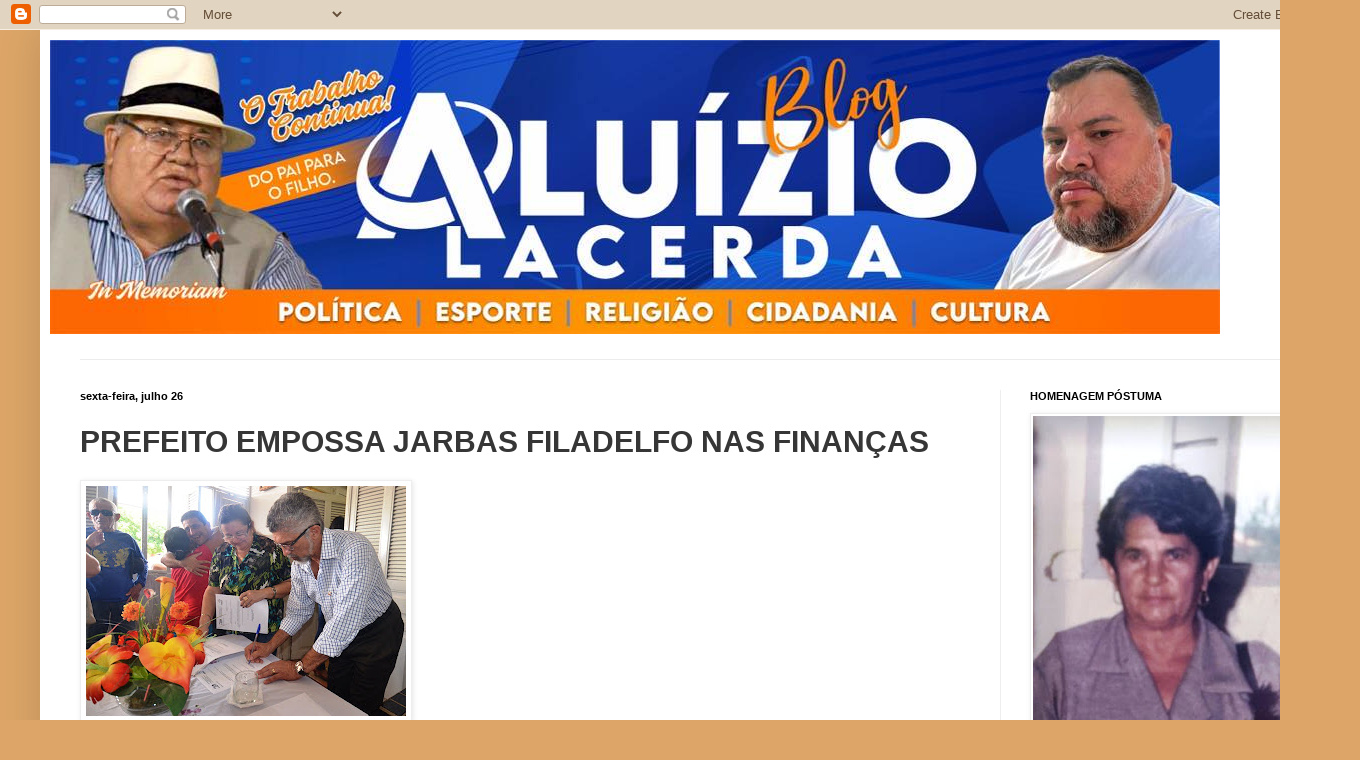

--- FILE ---
content_type: text/html; charset=UTF-8
request_url: https://aluiziodecarnaubais.blogspot.com/2013/07/prefeito-empossa-jarbas-filadeldo-nas.html
body_size: 20032
content:
<!DOCTYPE html>
<html class='v2' dir='ltr' lang='pt-BR'>
<head>
<link href='https://www.blogger.com/static/v1/widgets/335934321-css_bundle_v2.css' rel='stylesheet' type='text/css'/>
<meta content='width=1100' name='viewport'/>
<meta content='text/html; charset=UTF-8' http-equiv='Content-Type'/>
<meta content='blogger' name='generator'/>
<link href='https://aluiziodecarnaubais.blogspot.com/favicon.ico' rel='icon' type='image/x-icon'/>
<link href='http://aluiziodecarnaubais.blogspot.com/2013/07/prefeito-empossa-jarbas-filadeldo-nas.html' rel='canonical'/>
<link rel="alternate" type="application/atom+xml" title="Aluizio Lacerda - Atom" href="https://aluiziodecarnaubais.blogspot.com/feeds/posts/default" />
<link rel="alternate" type="application/rss+xml" title="Aluizio Lacerda - RSS" href="https://aluiziodecarnaubais.blogspot.com/feeds/posts/default?alt=rss" />
<link rel="service.post" type="application/atom+xml" title="Aluizio Lacerda - Atom" href="https://www.blogger.com/feeds/3630654671837491122/posts/default" />

<link rel="alternate" type="application/atom+xml" title="Aluizio Lacerda - Atom" href="https://aluiziodecarnaubais.blogspot.com/feeds/6437596983187305042/comments/default" />
<!--Can't find substitution for tag [blog.ieCssRetrofitLinks]-->
<link href='https://blogger.googleusercontent.com/img/b/R29vZ2xl/AVvXsEitctq2icW-uHpAuQeF6XJ_99fxRGKLz_K-jbYMFued9GGPSJEt61epMtYYI7t9kwEhYU_JfkmKKWaQoU3qr4Ff4BoqdAipKF72gyFh4ZvN_K24QdK0B5uRNk0jKVS6YrulK6ESWAVvP1RN/s320/DSC_3481.JPG' rel='image_src'/>
<meta content='http://aluiziodecarnaubais.blogspot.com/2013/07/prefeito-empossa-jarbas-filadeldo-nas.html' property='og:url'/>
<meta content='PREFEITO EMPOSSA JARBAS FILADELFO NAS FINANÇAS' property='og:title'/>
<meta content='   o prefeito Luizinho Cavalcante deu posse ao novo secretário de finanças Jarbas Filadelfo de Luscena, após ele participou de uma reunião c...' property='og:description'/>
<meta content='https://blogger.googleusercontent.com/img/b/R29vZ2xl/AVvXsEitctq2icW-uHpAuQeF6XJ_99fxRGKLz_K-jbYMFued9GGPSJEt61epMtYYI7t9kwEhYU_JfkmKKWaQoU3qr4Ff4BoqdAipKF72gyFh4ZvN_K24QdK0B5uRNk0jKVS6YrulK6ESWAVvP1RN/w1200-h630-p-k-no-nu/DSC_3481.JPG' property='og:image'/>
<title>Aluizio Lacerda: PREFEITO EMPOSSA JARBAS FILADELFO NAS FINANÇAS</title>
<style id='page-skin-1' type='text/css'><!--
/*
-----------------------------------------------
Blogger Template Style
Name:     Simple
Designer: Blogger
URL:      www.blogger.com
----------------------------------------------- */
/* Content
----------------------------------------------- */
body {
font: normal normal 16px Arial, Tahoma, Helvetica, FreeSans, sans-serif;
color: #363636;
background: #dda668 none repeat scroll top left;
padding: 0 40px 40px 40px;
}
html body .region-inner {
min-width: 0;
max-width: 100%;
width: auto;
}
h2 {
font-size: 22px;
}
a:link {
text-decoration:none;
color: #c07e23;
}
a:visited {
text-decoration:none;
color: #8a8a8a;
}
a:hover {
text-decoration:underline;
color: #ffbb36;
}
.body-fauxcolumn-outer .fauxcolumn-inner {
background: transparent none repeat scroll top left;
_background-image: none;
}
.body-fauxcolumn-outer .cap-top {
position: absolute;
z-index: 1;
height: 400px;
width: 100%;
}
.body-fauxcolumn-outer .cap-top .cap-left {
width: 100%;
background: transparent none repeat-x scroll top left;
_background-image: none;
}
.content-outer {
-moz-box-shadow: 0 0 40px rgba(0, 0, 0, .15);
-webkit-box-shadow: 0 0 5px rgba(0, 0, 0, .15);
-goog-ms-box-shadow: 0 0 10px #333333;
box-shadow: 0 0 40px rgba(0, 0, 0, .15);
margin-bottom: 1px;
}
.content-inner {
padding: 10px 10px;
}
.content-inner {
background-color: #ffffff;
}
/* Header
----------------------------------------------- */
.header-outer {
background: rgba(49, 49, 49, 0) none repeat-x scroll 0 -400px;
_background-image: none;
}
.Header h1 {
font: normal normal 60px Impact, sans-serif;
color: #bf7934;
text-shadow: -1px -1px 1px rgba(0, 0, 0, .2);
}
.Header h1 a {
color: #bf7934;
}
.Header .description {
font-size: 140%;
color: #797979;
}
.header-inner .Header .titlewrapper {
padding: 22px 30px;
}
.header-inner .Header .descriptionwrapper {
padding: 0 30px;
}
/* Tabs
----------------------------------------------- */
.tabs-inner .section:first-child {
border-top: 1px solid #ececec;
}
.tabs-inner .section:first-child ul {
margin-top: -1px;
border-top: 1px solid #ececec;
border-left: 0 solid #ececec;
border-right: 0 solid #ececec;
}
.tabs-inner .widget ul {
background: #f5f5f5 url(https://resources.blogblog.com/blogblog/data/1kt/simple/gradients_light.png) repeat-x scroll 0 -800px;
_background-image: none;
border-bottom: 1px solid #ececec;
margin-top: 0;
margin-left: -30px;
margin-right: -30px;
}
.tabs-inner .widget li a {
display: inline-block;
padding: .6em 1em;
font: normal normal 42px Arial, Tahoma, Helvetica, FreeSans, sans-serif;
color: #9a9a9a;
border-left: 1px solid #ffffff;
border-right: 1px solid #ececec;
}
.tabs-inner .widget li:first-child a {
border-left: none;
}
.tabs-inner .widget li.selected a, .tabs-inner .widget li a:hover {
color: #000000;
background-color: #eeeeee;
text-decoration: none;
}
/* Columns
----------------------------------------------- */
.main-outer {
border-top: 0 solid #eeeeee;
}
.fauxcolumn-left-outer .fauxcolumn-inner {
border-right: 1px solid #eeeeee;
}
.fauxcolumn-right-outer .fauxcolumn-inner {
border-left: 1px solid #eeeeee;
}
/* Headings
----------------------------------------------- */
div.widget > h2,
div.widget h2.title {
margin: 0 0 1em 0;
font: normal bold 11px Arial, Tahoma, Helvetica, FreeSans, sans-serif;
color: #000000;
}
/* Widgets
----------------------------------------------- */
.widget .zippy {
color: #9a9a9a;
text-shadow: 2px 2px 1px rgba(0, 0, 0, .1);
}
.widget .popular-posts ul {
list-style: none;
}
/* Posts
----------------------------------------------- */
h2.date-header {
font: normal bold 11px Arial, Tahoma, Helvetica, FreeSans, sans-serif;
}
.date-header span {
background-color: rgba(49, 49, 49, 0);
color: #000000;
padding: inherit;
letter-spacing: inherit;
margin: inherit;
}
.main-inner {
padding-top: 30px;
padding-bottom: 30px;
}
.main-inner .column-center-inner {
padding: 0 15px;
}
.main-inner .column-center-inner .section {
margin: 0 15px;
}
.post {
margin: 0 0 25px 0;
}
h3.post-title, .comments h4 {
font: normal bold 30px Arial, Tahoma, Helvetica, FreeSans, sans-serif;
margin: .75em 0 0;
}
.post-body {
font-size: 110%;
line-height: 1.4;
position: relative;
}
.post-body img, .post-body .tr-caption-container, .Profile img, .Image img,
.BlogList .item-thumbnail img {
padding: 2px;
background: #ffffff;
border: 1px solid #eeeeee;
-moz-box-shadow: 1px 1px 5px rgba(0, 0, 0, .1);
-webkit-box-shadow: 1px 1px 5px rgba(0, 0, 0, .1);
box-shadow: 1px 1px 5px rgba(0, 0, 0, .1);
}
.post-body img, .post-body .tr-caption-container {
padding: 5px;
}
.post-body .tr-caption-container {
color: #000000;
}
.post-body .tr-caption-container img {
padding: 0;
background: transparent;
border: none;
-moz-box-shadow: 0 0 0 rgba(0, 0, 0, .1);
-webkit-box-shadow: 0 0 0 rgba(0, 0, 0, .1);
box-shadow: 0 0 0 rgba(0, 0, 0, .1);
}
.post-header {
margin: 0 0 1.5em;
line-height: 1.6;
font-size: 90%;
}
.post-footer {
margin: 20px -2px 0;
padding: 5px 10px;
color: #696969;
background-color: #f9f9f9;
border-bottom: 1px solid #eeeeee;
line-height: 1.6;
font-size: 90%;
}
#comments .comment-author {
padding-top: 1.5em;
border-top: 1px solid #eeeeee;
background-position: 0 1.5em;
}
#comments .comment-author:first-child {
padding-top: 0;
border-top: none;
}
.avatar-image-container {
margin: .2em 0 0;
}
#comments .avatar-image-container img {
border: 1px solid #eeeeee;
}
/* Comments
----------------------------------------------- */
.comments .comments-content .icon.blog-author {
background-repeat: no-repeat;
background-image: url([data-uri]);
}
.comments .comments-content .loadmore a {
border-top: 1px solid #9a9a9a;
border-bottom: 1px solid #9a9a9a;
}
.comments .comment-thread.inline-thread {
background-color: #f9f9f9;
}
.comments .continue {
border-top: 2px solid #9a9a9a;
}
/* Accents
---------------------------------------------- */
.section-columns td.columns-cell {
border-left: 1px solid #eeeeee;
}
.blog-pager {
background: transparent none no-repeat scroll top center;
}
.blog-pager-older-link, .home-link,
.blog-pager-newer-link {
background-color: #ffffff;
padding: 5px;
}
.footer-outer {
border-top: 0 dashed #bbbbbb;
}
/* Mobile
----------------------------------------------- */
body.mobile  {
background-size: auto;
}
.mobile .body-fauxcolumn-outer {
background: transparent none repeat scroll top left;
}
.mobile .body-fauxcolumn-outer .cap-top {
background-size: 100% auto;
}
.mobile .content-outer {
-webkit-box-shadow: 0 0 3px rgba(0, 0, 0, .15);
box-shadow: 0 0 3px rgba(0, 0, 0, .15);
}
.mobile .tabs-inner .widget ul {
margin-left: 0;
margin-right: 0;
}
.mobile .post {
margin: 0;
}
.mobile .main-inner .column-center-inner .section {
margin: 0;
}
.mobile .date-header span {
padding: 0.1em 10px;
margin: 0 -10px;
}
.mobile h3.post-title {
margin: 0;
}
.mobile .blog-pager {
background: transparent none no-repeat scroll top center;
}
.mobile .footer-outer {
border-top: none;
}
.mobile .main-inner, .mobile .footer-inner {
background-color: #ffffff;
}
.mobile-index-contents {
color: #363636;
}
.mobile-link-button {
background-color: #c07e23;
}
.mobile-link-button a:link, .mobile-link-button a:visited {
color: #ffffff;
}
.mobile .tabs-inner .section:first-child {
border-top: none;
}
.mobile .tabs-inner .PageList .widget-content {
background-color: #eeeeee;
color: #000000;
border-top: 1px solid #ececec;
border-bottom: 1px solid #ececec;
}
.mobile .tabs-inner .PageList .widget-content .pagelist-arrow {
border-left: 1px solid #ececec;
}

--></style>
<style id='template-skin-1' type='text/css'><!--
body {
min-width: 1280px;
}
.content-outer, .content-fauxcolumn-outer, .region-inner {
min-width: 1280px;
max-width: 1280px;
_width: 1280px;
}
.main-inner .columns {
padding-left: 0;
padding-right: 310px;
}
.main-inner .fauxcolumn-center-outer {
left: 0;
right: 310px;
/* IE6 does not respect left and right together */
_width: expression(this.parentNode.offsetWidth -
parseInt("0") -
parseInt("310px") + 'px');
}
.main-inner .fauxcolumn-left-outer {
width: 0;
}
.main-inner .fauxcolumn-right-outer {
width: 310px;
}
.main-inner .column-left-outer {
width: 0;
right: 100%;
margin-left: -0;
}
.main-inner .column-right-outer {
width: 310px;
margin-right: -310px;
}
#layout {
min-width: 0;
}
#layout .content-outer {
min-width: 0;
width: 800px;
}
#layout .region-inner {
min-width: 0;
width: auto;
}
body#layout div.add_widget {
padding: 8px;
}
body#layout div.add_widget a {
margin-left: 32px;
}
--></style>
<link href='https://www.blogger.com/dyn-css/authorization.css?targetBlogID=3630654671837491122&amp;zx=46e12ee8-a6f7-4331-b98c-c90883e8a89a' media='none' onload='if(media!=&#39;all&#39;)media=&#39;all&#39;' rel='stylesheet'/><noscript><link href='https://www.blogger.com/dyn-css/authorization.css?targetBlogID=3630654671837491122&amp;zx=46e12ee8-a6f7-4331-b98c-c90883e8a89a' rel='stylesheet'/></noscript>
<meta name='google-adsense-platform-account' content='ca-host-pub-1556223355139109'/>
<meta name='google-adsense-platform-domain' content='blogspot.com'/>

</head>
<body class='loading variant-pale'>
<div class='navbar section' id='navbar' name='Navbar'><div class='widget Navbar' data-version='1' id='Navbar1'><script type="text/javascript">
    function setAttributeOnload(object, attribute, val) {
      if(window.addEventListener) {
        window.addEventListener('load',
          function(){ object[attribute] = val; }, false);
      } else {
        window.attachEvent('onload', function(){ object[attribute] = val; });
      }
    }
  </script>
<div id="navbar-iframe-container"></div>
<script type="text/javascript" src="https://apis.google.com/js/platform.js"></script>
<script type="text/javascript">
      gapi.load("gapi.iframes:gapi.iframes.style.bubble", function() {
        if (gapi.iframes && gapi.iframes.getContext) {
          gapi.iframes.getContext().openChild({
              url: 'https://www.blogger.com/navbar/3630654671837491122?po\x3d6437596983187305042\x26origin\x3dhttps://aluiziodecarnaubais.blogspot.com',
              where: document.getElementById("navbar-iframe-container"),
              id: "navbar-iframe"
          });
        }
      });
    </script><script type="text/javascript">
(function() {
var script = document.createElement('script');
script.type = 'text/javascript';
script.src = '//pagead2.googlesyndication.com/pagead/js/google_top_exp.js';
var head = document.getElementsByTagName('head')[0];
if (head) {
head.appendChild(script);
}})();
</script>
</div></div>
<div class='body-fauxcolumns'>
<div class='fauxcolumn-outer body-fauxcolumn-outer'>
<div class='cap-top'>
<div class='cap-left'></div>
<div class='cap-right'></div>
</div>
<div class='fauxborder-left'>
<div class='fauxborder-right'></div>
<div class='fauxcolumn-inner'>
</div>
</div>
<div class='cap-bottom'>
<div class='cap-left'></div>
<div class='cap-right'></div>
</div>
</div>
</div>
<div class='content'>
<div class='content-fauxcolumns'>
<div class='fauxcolumn-outer content-fauxcolumn-outer'>
<div class='cap-top'>
<div class='cap-left'></div>
<div class='cap-right'></div>
</div>
<div class='fauxborder-left'>
<div class='fauxborder-right'></div>
<div class='fauxcolumn-inner'>
</div>
</div>
<div class='cap-bottom'>
<div class='cap-left'></div>
<div class='cap-right'></div>
</div>
</div>
</div>
<div class='content-outer'>
<div class='content-cap-top cap-top'>
<div class='cap-left'></div>
<div class='cap-right'></div>
</div>
<div class='fauxborder-left content-fauxborder-left'>
<div class='fauxborder-right content-fauxborder-right'></div>
<div class='content-inner'>
<header>
<div class='header-outer'>
<div class='header-cap-top cap-top'>
<div class='cap-left'></div>
<div class='cap-right'></div>
</div>
<div class='fauxborder-left header-fauxborder-left'>
<div class='fauxborder-right header-fauxborder-right'></div>
<div class='region-inner header-inner'>
<div class='header section' id='header' name='Cabeçalho'><div class='widget Header' data-version='1' id='Header1'>
<div id='header-inner'>
<a href='https://aluiziodecarnaubais.blogspot.com/' style='display: block'>
<img alt='Aluizio Lacerda' height='294px; ' id='Header1_headerimg' src='https://blogger.googleusercontent.com/img/a/AVvXsEhACcZraE8HyN2_IfBnc-k2MWASrendNpks7E2QwA0naNU14e0vzeZ_tUkarntHFSv1Zcvv2bX-Nh7qGoEUK-YtJzFg7S-suG5HUvUMWnp-WqFUvH_bPWbywZ3_qbOvusvan2s_I7SkRV8EorZAq-zcEKTWoMAQc9-ZH66gkkUHXccp7nf8cHWa0qrOFbVV=s1170' style='display: block' width='1170px; '/>
</a>
<div class='descriptionwrapper'>
<p class='description'><span>
</span></p>
</div>
</div>
</div></div>
</div>
</div>
<div class='header-cap-bottom cap-bottom'>
<div class='cap-left'></div>
<div class='cap-right'></div>
</div>
</div>
</header>
<div class='tabs-outer'>
<div class='tabs-cap-top cap-top'>
<div class='cap-left'></div>
<div class='cap-right'></div>
</div>
<div class='fauxborder-left tabs-fauxborder-left'>
<div class='fauxborder-right tabs-fauxborder-right'></div>
<div class='region-inner tabs-inner'>
<div class='tabs no-items section' id='crosscol' name='Entre colunas'></div>
<div class='tabs no-items section' id='crosscol-overflow' name='Cross-Column 2'></div>
</div>
</div>
<div class='tabs-cap-bottom cap-bottom'>
<div class='cap-left'></div>
<div class='cap-right'></div>
</div>
</div>
<div class='main-outer'>
<div class='main-cap-top cap-top'>
<div class='cap-left'></div>
<div class='cap-right'></div>
</div>
<div class='fauxborder-left main-fauxborder-left'>
<div class='fauxborder-right main-fauxborder-right'></div>
<div class='region-inner main-inner'>
<div class='columns fauxcolumns'>
<div class='fauxcolumn-outer fauxcolumn-center-outer'>
<div class='cap-top'>
<div class='cap-left'></div>
<div class='cap-right'></div>
</div>
<div class='fauxborder-left'>
<div class='fauxborder-right'></div>
<div class='fauxcolumn-inner'>
</div>
</div>
<div class='cap-bottom'>
<div class='cap-left'></div>
<div class='cap-right'></div>
</div>
</div>
<div class='fauxcolumn-outer fauxcolumn-left-outer'>
<div class='cap-top'>
<div class='cap-left'></div>
<div class='cap-right'></div>
</div>
<div class='fauxborder-left'>
<div class='fauxborder-right'></div>
<div class='fauxcolumn-inner'>
</div>
</div>
<div class='cap-bottom'>
<div class='cap-left'></div>
<div class='cap-right'></div>
</div>
</div>
<div class='fauxcolumn-outer fauxcolumn-right-outer'>
<div class='cap-top'>
<div class='cap-left'></div>
<div class='cap-right'></div>
</div>
<div class='fauxborder-left'>
<div class='fauxborder-right'></div>
<div class='fauxcolumn-inner'>
</div>
</div>
<div class='cap-bottom'>
<div class='cap-left'></div>
<div class='cap-right'></div>
</div>
</div>
<!-- corrects IE6 width calculation -->
<div class='columns-inner'>
<div class='column-center-outer'>
<div class='column-center-inner'>
<div class='main section' id='main' name='Principal'><div class='widget Blog' data-version='1' id='Blog1'>
<div class='blog-posts hfeed'>

          <div class="date-outer">
        
<h2 class='date-header'><span>sexta-feira, julho 26</span></h2>

          <div class="date-posts">
        
<div class='post-outer'>
<div class='post hentry uncustomized-post-template' itemprop='blogPost' itemscope='itemscope' itemtype='http://schema.org/BlogPosting'>
<meta content='https://blogger.googleusercontent.com/img/b/R29vZ2xl/AVvXsEitctq2icW-uHpAuQeF6XJ_99fxRGKLz_K-jbYMFued9GGPSJEt61epMtYYI7t9kwEhYU_JfkmKKWaQoU3qr4Ff4BoqdAipKF72gyFh4ZvN_K24QdK0B5uRNk0jKVS6YrulK6ESWAVvP1RN/s320/DSC_3481.JPG' itemprop='image_url'/>
<meta content='3630654671837491122' itemprop='blogId'/>
<meta content='6437596983187305042' itemprop='postId'/>
<a name='6437596983187305042'></a>
<h3 class='post-title entry-title' itemprop='name'>
PREFEITO EMPOSSA JARBAS FILADELFO NAS FINANÇAS
</h3>
<div class='post-header'>
<div class='post-header-line-1'></div>
</div>
<div class='post-body entry-content' id='post-body-6437596983187305042' itemprop='description articleBody'>
<div dir="ltr" style="text-align: left;" trbidi="on">
<img src="https://blogger.googleusercontent.com/img/b/R29vZ2xl/AVvXsEitctq2icW-uHpAuQeF6XJ_99fxRGKLz_K-jbYMFued9GGPSJEt61epMtYYI7t9kwEhYU_JfkmKKWaQoU3qr4Ff4BoqdAipKF72gyFh4ZvN_K24QdK0B5uRNk0jKVS6YrulK6ESWAVvP1RN/s320/DSC_3481.JPG" /><br />
<div style="background-color: #fefdfa; color: #333333; font-family: Arial, Tahoma, Helvetica, FreeSans, sans-serif; line-height: 18px; text-align: justify;">
<span style="font-size: large;">o prefeito Luizinho Cavalcante deu posse ao novo secretário de finanças Jarbas Filadelfo de Luscena, após ele participou de uma reunião com a engenheira do municipio, representante da construtora e os 23 &nbsp; benefeciários que receberão casas populares fruto de uma parceria entre os governos municipal e federal.&nbsp;</span></div>
<div style="background-color: #fefdfa; color: #333333; font-family: Arial, Tahoma, Helvetica, FreeSans, sans-serif; line-height: 18px; text-align: justify;">
<span style="font-size: large;"><br /></span></div>
<div style="background-color: #fefdfa; color: #333333; font-family: Arial, Tahoma, Helvetica, FreeSans, sans-serif; line-height: 18px; text-align: justify;">
<span style="font-size: large;">Após Luizinho se fez presente a uma reunião no auditório municipal Graças Melo com os secretários municipais de saúde do Vale do Açu.</span><br />
<span style="font-size: large;"><br /></span>
<span style="font-size: large;">Os dois eventos aconteceram nesta 5ª feira (ontem), Luizinho vem cumprindo uma intensa agenda administrativa, visando fazer um Carnaubais com "Mais Desenvolvimento".</span><br />
<span style="font-size: large;"><br /></span></div>
</div>
<div style='clear: both;'></div>
</div>
<div class='post-footer'>
<div class='post-footer-line post-footer-line-1'>
<span class='post-author vcard'>
Postado por
<span class='fn' itemprop='author' itemscope='itemscope' itemtype='http://schema.org/Person'>
<meta content='https://www.blogger.com/profile/09971676391826354959' itemprop='url'/>
<a class='g-profile' href='https://www.blogger.com/profile/09971676391826354959' rel='author' title='author profile'>
<span itemprop='name'>Aluizio Lacerda</span>
</a>
</span>
</span>
<span class='post-timestamp'>
às
<meta content='http://aluiziodecarnaubais.blogspot.com/2013/07/prefeito-empossa-jarbas-filadeldo-nas.html' itemprop='url'/>
<a class='timestamp-link' href='https://aluiziodecarnaubais.blogspot.com/2013/07/prefeito-empossa-jarbas-filadeldo-nas.html' rel='bookmark' title='permanent link'><abbr class='published' itemprop='datePublished' title='2013-07-26T04:30:00-05:00'>04:30</abbr></a>
</span>
<span class='post-comment-link'>
</span>
<span class='post-icons'>
<span class='item-action'>
<a href='https://www.blogger.com/email-post/3630654671837491122/6437596983187305042' title='Enviar esta postagem'>
<img alt='' class='icon-action' height='13' src='https://resources.blogblog.com/img/icon18_email.gif' width='18'/>
</a>
</span>
<span class='item-control blog-admin pid-143953667'>
<a href='https://www.blogger.com/post-edit.g?blogID=3630654671837491122&postID=6437596983187305042&from=pencil' title='Editar post'>
<img alt='' class='icon-action' height='18' src='https://resources.blogblog.com/img/icon18_edit_allbkg.gif' width='18'/>
</a>
</span>
</span>
<div class='post-share-buttons goog-inline-block'>
<a class='goog-inline-block share-button sb-email' href='https://www.blogger.com/share-post.g?blogID=3630654671837491122&postID=6437596983187305042&target=email' target='_blank' title='Enviar por e-mail'><span class='share-button-link-text'>Enviar por e-mail</span></a><a class='goog-inline-block share-button sb-blog' href='https://www.blogger.com/share-post.g?blogID=3630654671837491122&postID=6437596983187305042&target=blog' onclick='window.open(this.href, "_blank", "height=270,width=475"); return false;' target='_blank' title='Postar no blog!'><span class='share-button-link-text'>Postar no blog!</span></a><a class='goog-inline-block share-button sb-twitter' href='https://www.blogger.com/share-post.g?blogID=3630654671837491122&postID=6437596983187305042&target=twitter' target='_blank' title='Compartilhar no X'><span class='share-button-link-text'>Compartilhar no X</span></a><a class='goog-inline-block share-button sb-facebook' href='https://www.blogger.com/share-post.g?blogID=3630654671837491122&postID=6437596983187305042&target=facebook' onclick='window.open(this.href, "_blank", "height=430,width=640"); return false;' target='_blank' title='Compartilhar no Facebook'><span class='share-button-link-text'>Compartilhar no Facebook</span></a><a class='goog-inline-block share-button sb-pinterest' href='https://www.blogger.com/share-post.g?blogID=3630654671837491122&postID=6437596983187305042&target=pinterest' target='_blank' title='Compartilhar com o Pinterest'><span class='share-button-link-text'>Compartilhar com o Pinterest</span></a>
</div>
</div>
<div class='post-footer-line post-footer-line-2'>
<span class='post-labels'>
</span>
</div>
<div class='post-footer-line post-footer-line-3'>
<span class='post-location'>
</span>
</div>
</div>
</div>
<div class='comments' id='comments'>
<a name='comments'></a>
<h4>Nenhum comentário:</h4>
<div id='Blog1_comments-block-wrapper'>
<dl class='avatar-comment-indent' id='comments-block'>
</dl>
</div>
<p class='comment-footer'>
<div class='comment-form'>
<a name='comment-form'></a>
<h4 id='comment-post-message'>Postar um comentário</h4>
<p>
</p>
<a href='https://www.blogger.com/comment/frame/3630654671837491122?po=6437596983187305042&hl=pt-BR&saa=85391&origin=https://aluiziodecarnaubais.blogspot.com' id='comment-editor-src'></a>
<iframe allowtransparency='true' class='blogger-iframe-colorize blogger-comment-from-post' frameborder='0' height='410px' id='comment-editor' name='comment-editor' src='' width='100%'></iframe>
<script src='https://www.blogger.com/static/v1/jsbin/2830521187-comment_from_post_iframe.js' type='text/javascript'></script>
<script type='text/javascript'>
      BLOG_CMT_createIframe('https://www.blogger.com/rpc_relay.html');
    </script>
</div>
</p>
</div>
</div>

        </div></div>
      
</div>
<div class='blog-pager' id='blog-pager'>
<span id='blog-pager-newer-link'>
<a class='blog-pager-newer-link' href='https://aluiziodecarnaubais.blogspot.com/2013/07/1-oficina-de-musica-de-carnaubais-1.html' id='Blog1_blog-pager-newer-link' title='Postagem mais recente'>Postagem mais recente</a>
</span>
<span id='blog-pager-older-link'>
<a class='blog-pager-older-link' href='https://aluiziodecarnaubais.blogspot.com/2013/07/inesquecivel-renan-na-memoria-do-povo-o.html' id='Blog1_blog-pager-older-link' title='Postagem mais antiga'>Postagem mais antiga</a>
</span>
<a class='home-link' href='https://aluiziodecarnaubais.blogspot.com/'>Página inicial</a>
</div>
<div class='clear'></div>
<div class='post-feeds'>
<div class='feed-links'>
Assinar:
<a class='feed-link' href='https://aluiziodecarnaubais.blogspot.com/feeds/6437596983187305042/comments/default' target='_blank' type='application/atom+xml'>Postar comentários (Atom)</a>
</div>
</div>
</div></div>
</div>
</div>
<div class='column-left-outer'>
<div class='column-left-inner'>
<aside>
</aside>
</div>
</div>
<div class='column-right-outer'>
<div class='column-right-inner'>
<aside>
<div class='sidebar section' id='sidebar-right-1'><div class='widget Image' data-version='1' id='Image15'>
<h2>HOMENAGEM PÓSTUMA</h2>
<div class='widget-content'>
<img alt='HOMENAGEM PÓSTUMA' height='423' id='Image15_img' src='https://blogger.googleusercontent.com/img/b/R29vZ2xl/AVvXsEjUPmJG7GXx8Dm0-AJjavJqLhlX7hCNgdqW-2maIM6kOTYGHRG69lQYE6e3eL4fWIUJpT5dVGaZP1rLDXpazaqKneZUiEXAicKgkl9v60bXYOwYYRF4_noqGuudBaUOj9PGMWhdOugJbFOV/s423/' width='250'/>
<br/>
</div>
<div class='clear'></div>
</div><div class='widget BlogList' data-version='1' id='BlogList1'>
<h2 class='title'>Minha lista de blogs</h2>
<div class='widget-content'>
<div class='blog-list-container' id='BlogList1_container'>
<ul id='BlogList1_blogs'>
<li style='display: block;'>
<div class='blog-icon'>
<img data-lateloadsrc='https://lh3.googleusercontent.com/blogger_img_proxy/AEn0k_uJm5IG0738vRu6ES36PzSmrk5pPlFtbU5IUzHx8NbzUnkhcimRErbTKnIwxlLyf-um3jymkxE0LEXFJQxRCkle33NPAY3_u7x_Whb_66pfYAK0=s16-w16-h16' height='16' width='16'/>
</div>
<div class='blog-content'>
<div class='blog-title'>
<a href='https://blogpautaaberta.blogspot.com/' target='_blank'>
Blog PAUTA ABERTA</a>
</div>
<div class='item-content'>
<span class='item-title'>
<a href='https://blogpautaaberta.blogspot.com/2026/01/blog-post_149.html' target='_blank'>
Pendências: MPRN arquiva apuração sobre caso de poluição sonora causada por 
motocicletas
</a>
</span>
<div class='item-time'>
Há  16 minutos
</div>
</div>
</div>
<div style='clear: both;'></div>
</li>
<li style='display: block;'>
<div class='blog-icon'>
<img data-lateloadsrc='https://lh3.googleusercontent.com/blogger_img_proxy/AEn0k_u489zjBDHSuR8eFfGPEHTtBJgDpHgznhUIxzBfvgqdXfrXZwanSr4Hitr8_iOEpWxyBrzqhPEYb5xw_CqVd3B7WeZ85NNZi5eub4uq=s16-w16-h16' height='16' width='16'/>
</div>
<div class='blog-content'>
<div class='blog-title'>
<a href='https://robsonpiresxerife.com' target='_blank'>
Blog do Robson Pires</a>
</div>
<div class='item-content'>
<span class='item-title'>
<a href='https://robsonpiresxerife.com/cochicho-politico-no-lancamento-do-carnaval-de-caico/' target='_blank'>
Cochicho político no lançamento do Carnaval de Caicó
</a>
</span>
<div class='item-time'>
Há  52 minutos
</div>
</div>
</div>
<div style='clear: both;'></div>
</li>
<li style='display: block;'>
<div class='blog-icon'>
<img data-lateloadsrc='https://lh3.googleusercontent.com/blogger_img_proxy/AEn0k_tbn5LezgoH2gpIgWsuqGe6luqTXpHhAboEX4aeKtsF_atP3ymlSwtpKvleg2aSysTnUZ3dUfNe50gESODuLxjg_ZtnCz6BbZsAW8wWZOI=s16-w16-h16' height='16' width='16'/>
</div>
<div class='blog-content'>
<div class='blog-title'>
<a href='https://blogcarlossantos.com.br' target='_blank'>
Blog do Carlos Santos</a>
</div>
<div class='item-content'>
<span class='item-title'>
<a href='https://blogcarlossantos.com.br/pensando-bem-5652/' target='_blank'>
Pensando bem&#8230;
</a>
</span>
<div class='item-time'>
Há 18 horas
</div>
</div>
</div>
<div style='clear: both;'></div>
</li>
<li style='display: block;'>
<div class='blog-icon'>
<img data-lateloadsrc='https://lh3.googleusercontent.com/blogger_img_proxy/AEn0k_sWBCQW9cTVLKOJgxCFrfZlpxrDqZg_fwQbITSyXBv9wDSBiu6x_I2s9bNSSE5t6sbDB0QXvyqAoSb6X0-vZF9anxwfMcUa_c2rgxldGA=s16-w16-h16' height='16' width='16'/>
</div>
<div class='blog-content'>
<div class='blog-title'>
<a href='https://www.altonoticias.com.br/' target='_blank'>
altonoticias10</a>
</div>
<div class='item-content'>
<span class='item-title'>
<a href='https://www.altonoticias.com.br/2026/01/regional-assu-tera-suspensao-no-envio.html' target='_blank'>
REGIONAL - Assú terá suspensão no envio de água a partir das 5h30 desta 
quinta-feira (22).
</a>
</span>
<div class='item-time'>
Há um dia
</div>
</div>
</div>
<div style='clear: both;'></div>
</li>
<li style='display: block;'>
<div class='blog-icon'>
<img data-lateloadsrc='https://lh3.googleusercontent.com/blogger_img_proxy/AEn0k_vFDW3hUoR3gPfgmA0yqJZeodIOYNQwPM4z6IKjwrS0nIA9SgP33hhCMokjLs7Yu5Ahy5E6sNq0nKuE_ptGPIBwr5ojp3VIfTWZNQ5oxj9G1Qo=s16-w16-h16' height='16' width='16'/>
</div>
<div class='blog-content'>
<div class='blog-title'>
<a href='https://programaregistrando.com.br' target='_blank'>
Programa Registrando</a>
</div>
<div class='item-content'>
<span class='item-title'>
<a href='https://programaregistrando.com.br/como-a-tecnologia-influencia-o-folclore-moderno/' target='_blank'>
Como a Tecnologia Influencia o Folclore Moderno?
</a>
</span>
<div class='item-time'>
Há 7 meses
</div>
</div>
</div>
<div style='clear: both;'></div>
</li>
<li style='display: none;'>
<div class='blog-icon'>
<img data-lateloadsrc='https://lh3.googleusercontent.com/blogger_img_proxy/AEn0k_vOC6-uPYOJIpukFHtbzAEzdV0MGbnr7X7aGM4Nwu0SV3MvElSLiacDOhqkxBsc3bbnjX7ecPHDWP-4bOG7tOLUUduAv3N6iXB9O01x96e0UASj=s16-w16-h16' height='16' width='16'/>
</div>
<div class='blog-content'>
<div class='blog-title'>
<a href='https://juscelinofranca.blogspot.com/' target='_blank'>
Juscelino França</a>
</div>
<div class='item-content'>
<span class='item-title'>
<a href='https://juscelinofranca.blogspot.com/2022/02/brasil-registra-1264-obitos-por-covid.html' target='_blank'>
Brasil registra 1.264 óbitos por Covid-19 nas últimas 24 horas
</a>
</span>
<div class='item-time'>
Há 3 anos
</div>
</div>
</div>
<div style='clear: both;'></div>
</li>
<li style='display: none;'>
<div class='blog-icon'>
<img data-lateloadsrc='https://lh3.googleusercontent.com/blogger_img_proxy/AEn0k_uhCCSzuuzQ2b6zsta-e11T5d2IrDp9_HOf8F7AYXNcDcXrd8OSCYcSus-G3FrVA6F0HNEVpnKEy3O21QrBO0ndsOsjc2I0ps5k7X3YlQ=s16-w16-h16' height='16' width='16'/>
</div>
<div class='blog-content'>
<div class='blog-title'>
<a href='http://erminiomelo.blogspot.com/' target='_blank'>
FATOS & FOTOS</a>
</div>
<div class='item-content'>
<span class='item-title'>
<a href='http://erminiomelo.blogspot.com/2019/01/estamos-de-volta.html' target='_blank'>
ESTAMOS DE VOLTA
</a>
</span>
<div class='item-time'>
Há 7 anos
</div>
</div>
</div>
<div style='clear: both;'></div>
</li>
<li style='display: none;'>
<div class='blog-icon'>
<img data-lateloadsrc='https://lh3.googleusercontent.com/blogger_img_proxy/AEn0k_sNCub4Zi9sMoST8w1D7uHBErQDZ_Jvl-8N-Qqj2udgsU3Ez25XzMlK7gMyOdemz2B31ADDyyESlWWls9q67EOc5hxNtq2lP_96DpRSwGit1NrxmCk=s16-w16-h16' height='16' width='16'/>
</div>
<div class='blog-content'>
<div class='blog-title'>
<a href='http://luizinhocavalcante.blogspot.com/' target='_blank'>
Luizinho Cavalcante</a>
</div>
<div class='item-content'>
<span class='item-title'>
<a href='http://luizinhocavalcante.blogspot.com/2016/09/conversa-pra-boi-dormir.html' target='_blank'>
Conversa pra boi dormir
</a>
</span>
<div class='item-time'>
Há 9 anos
</div>
</div>
</div>
<div style='clear: both;'></div>
</li>
<li style='display: none;'>
<div class='blog-icon'>
<img data-lateloadsrc='https://lh3.googleusercontent.com/blogger_img_proxy/AEn0k_vfOjbVfFYqp9SOHGhRF1M90EJH0qnKANnN-1SaWNkRSWVaLsSAzjRxak-R6q-yJ6UyaMWbR5BaQ3hm2qd1yDgJ9x6ORtMMAkKQPCpDwIG5=s16-w16-h16' height='16' width='16'/>
</div>
<div class='blog-content'>
<div class='blog-title'>
<a href='http://blogdovt.com/index.php/component/content/?view=featured' target='_blank'>
Blog do VT - Assu/RN</a>
</div>
<div class='item-content'>
<span class='item-title'>
<a href='http://blogdovt.com/index.php/14-simples-noticia/11349-projeto-de-rafael-motta-isenta-universitarios-do-prouni-e-fies-do-pagamento-de-taxas' target='_blank'>
Projeto de Rafael Motta isenta universitários do ProUni e Fies do pagamento 
de taxas
</a>
</span>
<div class='item-time'>
Há 9 anos
</div>
</div>
</div>
<div style='clear: both;'></div>
</li>
<li style='display: none;'>
<div class='blog-icon'>
<img data-lateloadsrc='https://lh3.googleusercontent.com/blogger_img_proxy/AEn0k_sZYHbYPce1MMlsr_FKAkcZ_CcmIscs3GRgrl_NZQ3eBv_ob1DmVUdbY8X0iEa0gHN3V7lkdYxalj2kPEy9J4eIiq-NugtqmRZT_XWqoVqCE1qz-WiDSyBUgzTMYwS3j8RwluycmJTUcFAuULghCBOzuLs-86GV-vPJDw=s16-w16-h16' height='16' width='16'/>
</div>
<div class='blog-content'>
<div class='blog-title'>
<a href='http://www.bb.com.br/portalbb/page100,109,4363,12,0,1,3.bb?codigoMenu=165&codigoNoticia=445&codigoRet=212&bread=3' target='_blank'>
[bb.com.br]</a>
</div>
<div class='item-content'>
<span class='item-title'>
<!--Can't find substitution for tag [item.itemTitle]-->
</span>
<div class='item-time'>
<!--Can't find substitution for tag [item.timePeriodSinceLastUpdate]-->
</div>
</div>
</div>
<div style='clear: both;'></div>
</li>
<li style='display: none;'>
<div class='blog-icon'>
<img data-lateloadsrc='https://lh3.googleusercontent.com/blogger_img_proxy/AEn0k_tA4KpEx0U74LdWYry1FWBjqN3rTgGBL347uub_lq2WZ4Qfwnneo9rLdH-ZS8TDdiZw74MbV1D8M4fQs0ZmKBU5=s16-w16-h16' height='16' width='16'/>
</div>
<div class='blog-content'>
<div class='blog-title'>
<a href='http://defato.com/' target='_blank'>
Jornal De Fato - O maior portal de notícias do RN</a>
</div>
<div class='item-content'>
<span class='item-title'>
<!--Can't find substitution for tag [item.itemTitle]-->
</span>
<div class='item-time'>
<!--Can't find substitution for tag [item.timePeriodSinceLastUpdate]-->
</div>
</div>
</div>
<div style='clear: both;'></div>
</li>
<li style='display: none;'>
<div class='blog-icon'>
<img data-lateloadsrc='https://lh3.googleusercontent.com/blogger_img_proxy/AEn0k_sCHDozgprSrgJJY4CKMTVrDVSb8C634eF2_KSAR_kUANFwVXiwoVDFABeBoVnrBdpJnnqQsPwcmgs3KIBUwXg54ZsCAyy8RbL_oLdSnEo_bDqwgQFi4umxkSNNv7Tb=s16-w16-h16' height='16' width='16'/>
</div>
<div class='blog-content'>
<div class='blog-title'>
<a href='http://omossoroense.com.br/index.php?format=feed&type=rss' target='_blank'>
Jornal O Mossoroense</a>
</div>
<div class='item-content'>
<span class='item-title'>
<!--Can't find substitution for tag [item.itemTitle]-->
</span>
<div class='item-time'>
<!--Can't find substitution for tag [item.timePeriodSinceLastUpdate]-->
</div>
</div>
</div>
<div style='clear: both;'></div>
</li>
<li style='display: none;'>
<div class='blog-icon'>
<img data-lateloadsrc='https://lh3.googleusercontent.com/blogger_img_proxy/AEn0k_sjuu_3H2tylCu9twaxkc5Xowedsqk_aQQkP9JEhw80Xphc2LTnZ9NrUxUs4jkYWi0D6pBGU8rrUrCaLxlXRjIawb6ur7UNO1bjLzfIm-R8ZWkCZ0zNeA=s16-w16-h16' height='16' width='16'/>
</div>
<div class='blog-content'>
<div class='blog-title'>
<a href='http://blogdolucianoseixas.blogspot.com/feeds/posts/default' target='_blank'>
Blog Luciano Seixas</a>
</div>
<div class='item-content'>
<span class='item-title'>
<!--Can't find substitution for tag [item.itemTitle]-->
</span>
<div class='item-time'>
<!--Can't find substitution for tag [item.timePeriodSinceLastUpdate]-->
</div>
</div>
</div>
<div style='clear: both;'></div>
</li>
<li style='display: none;'>
<div class='blog-icon'>
<img data-lateloadsrc='https://lh3.googleusercontent.com/blogger_img_proxy/AEn0k_uqbQXIeJ6JixS-WfEfEyqseOj6dqOAFekOZl56QfCyVUjFsbyDS0OZ4bAH1p-RncoH43bFtPD0p-lXdAaiheVudESJQNs-=s16-w16-h16' height='16' width='16'/>
</div>
<div class='blog-content'>
<div class='blog-title'>
<a href='http://portaltva.com.br/' target='_blank'>
PortalTVA - O Vale do Açu ligado na notícia</a>
</div>
<div class='item-content'>
<span class='item-title'>
<!--Can't find substitution for tag [item.itemTitle]-->
</span>
<div class='item-time'>
<!--Can't find substitution for tag [item.timePeriodSinceLastUpdate]-->
</div>
</div>
</div>
<div style='clear: both;'></div>
</li>
<li style='display: none;'>
<div class='blog-icon'>
<img data-lateloadsrc='https://lh3.googleusercontent.com/blogger_img_proxy/AEn0k_viXZ1KofrITst72BBuXzki_bgqgues_XlYRxXedF9VPWU_amJdAItX59ac0qKN1O_UECuwBtW9h4jH2BG_wabwWQ8ieDbg5IL9dA=s16-w16-h16' height='16' width='16'/>
</div>
<div class='blog-content'>
<div class='blog-title'>
<a href='http://verdevale89fm.com.br/' target='_blank'>
: : Verde Vale 89 FM : :</a>
</div>
<div class='item-content'>
<span class='item-title'>
<!--Can't find substitution for tag [item.itemTitle]-->
</span>
<div class='item-time'>
<!--Can't find substitution for tag [item.timePeriodSinceLastUpdate]-->
</div>
</div>
</div>
<div style='clear: both;'></div>
</li>
<li style='display: none;'>
<div class='blog-icon'>
<img data-lateloadsrc='https://lh3.googleusercontent.com/blogger_img_proxy/AEn0k_vlnLwzOnHl9mQ62GtVy4Q5LUww2Q1ayVqf5P0aAcKKdJ6v8S2PkYjdcg_Em112x_LvS4LJmtVNlrCm7r4-lJn2FZ-8eeBe6Q=s16-w16-h16' height='16' width='16'/>
</div>
<div class='blog-content'>
<div class='blog-title'>
<a href='http://tuliolemos.com.br/' target='_blank'>
Home - Tulio Lemos</a>
</div>
<div class='item-content'>
<span class='item-title'>
<!--Can't find substitution for tag [item.itemTitle]-->
</span>
<div class='item-time'>
<!--Can't find substitution for tag [item.timePeriodSinceLastUpdate]-->
</div>
</div>
</div>
<div style='clear: both;'></div>
</li>
</ul>
<div class='show-option'>
<span id='BlogList1_show-n' style='display: none;'>
<a href='javascript:void(0)' onclick='return false;'>
Mostrar 5
</a>
</span>
<span id='BlogList1_show-all' style='margin-left: 5px;'>
<a href='javascript:void(0)' onclick='return false;'>
Mostrar todos
</a>
</span>
</div>
<div class='clear'></div>
</div>
</div>
</div><div class='widget Followers' data-version='1' id='Followers1'>
<h2 class='title'>Seguidores</h2>
<div class='widget-content'>
<div id='Followers1-wrapper'>
<div style='margin-right:2px;'>
<div><script type="text/javascript" src="https://apis.google.com/js/platform.js"></script>
<div id="followers-iframe-container"></div>
<script type="text/javascript">
    window.followersIframe = null;
    function followersIframeOpen(url) {
      gapi.load("gapi.iframes", function() {
        if (gapi.iframes && gapi.iframes.getContext) {
          window.followersIframe = gapi.iframes.getContext().openChild({
            url: url,
            where: document.getElementById("followers-iframe-container"),
            messageHandlersFilter: gapi.iframes.CROSS_ORIGIN_IFRAMES_FILTER,
            messageHandlers: {
              '_ready': function(obj) {
                window.followersIframe.getIframeEl().height = obj.height;
              },
              'reset': function() {
                window.followersIframe.close();
                followersIframeOpen("https://www.blogger.com/followers/frame/3630654671837491122?colors\x3dCgt0cmFuc3BhcmVudBILdHJhbnNwYXJlbnQaByMzNjM2MzYiByNjMDdlMjMqByNmZmZmZmYyByMwMDAwMDA6ByMzNjM2MzZCByNjMDdlMjNKByM5YTlhOWFSByNjMDdlMjNaC3RyYW5zcGFyZW50\x26pageSize\x3d21\x26hl\x3dpt-BR\x26origin\x3dhttps://aluiziodecarnaubais.blogspot.com");
              },
              'open': function(url) {
                window.followersIframe.close();
                followersIframeOpen(url);
              }
            }
          });
        }
      });
    }
    followersIframeOpen("https://www.blogger.com/followers/frame/3630654671837491122?colors\x3dCgt0cmFuc3BhcmVudBILdHJhbnNwYXJlbnQaByMzNjM2MzYiByNjMDdlMjMqByNmZmZmZmYyByMwMDAwMDA6ByMzNjM2MzZCByNjMDdlMjNKByM5YTlhOWFSByNjMDdlMjNaC3RyYW5zcGFyZW50\x26pageSize\x3d21\x26hl\x3dpt-BR\x26origin\x3dhttps://aluiziodecarnaubais.blogspot.com");
  </script></div>
</div>
</div>
<div class='clear'></div>
</div>
</div><div class='widget BlogArchive' data-version='1' id='BlogArchive1'>
<h2>Arquivo do blog</h2>
<div class='widget-content'>
<div id='ArchiveList'>
<div id='BlogArchive1_ArchiveList'>
<ul class='hierarchy'>
<li class='archivedate collapsed'>
<a class='toggle' href='javascript:void(0)'>
<span class='zippy'>

        &#9658;&#160;
      
</span>
</a>
<a class='post-count-link' href='https://aluiziodecarnaubais.blogspot.com/2026/'>
2026
</a>
<span class='post-count' dir='ltr'>(294)</span>
<ul class='hierarchy'>
<li class='archivedate collapsed'>
<a class='toggle' href='javascript:void(0)'>
<span class='zippy'>

        &#9658;&#160;
      
</span>
</a>
<a class='post-count-link' href='https://aluiziodecarnaubais.blogspot.com/2026/01/'>
janeiro
</a>
<span class='post-count' dir='ltr'>(294)</span>
</li>
</ul>
</li>
</ul>
<ul class='hierarchy'>
<li class='archivedate collapsed'>
<a class='toggle' href='javascript:void(0)'>
<span class='zippy'>

        &#9658;&#160;
      
</span>
</a>
<a class='post-count-link' href='https://aluiziodecarnaubais.blogspot.com/2025/'>
2025
</a>
<span class='post-count' dir='ltr'>(5535)</span>
<ul class='hierarchy'>
<li class='archivedate collapsed'>
<a class='toggle' href='javascript:void(0)'>
<span class='zippy'>

        &#9658;&#160;
      
</span>
</a>
<a class='post-count-link' href='https://aluiziodecarnaubais.blogspot.com/2025/12/'>
dezembro
</a>
<span class='post-count' dir='ltr'>(342)</span>
</li>
</ul>
<ul class='hierarchy'>
<li class='archivedate collapsed'>
<a class='toggle' href='javascript:void(0)'>
<span class='zippy'>

        &#9658;&#160;
      
</span>
</a>
<a class='post-count-link' href='https://aluiziodecarnaubais.blogspot.com/2025/11/'>
novembro
</a>
<span class='post-count' dir='ltr'>(317)</span>
</li>
</ul>
<ul class='hierarchy'>
<li class='archivedate collapsed'>
<a class='toggle' href='javascript:void(0)'>
<span class='zippy'>

        &#9658;&#160;
      
</span>
</a>
<a class='post-count-link' href='https://aluiziodecarnaubais.blogspot.com/2025/10/'>
outubro
</a>
<span class='post-count' dir='ltr'>(383)</span>
</li>
</ul>
<ul class='hierarchy'>
<li class='archivedate collapsed'>
<a class='toggle' href='javascript:void(0)'>
<span class='zippy'>

        &#9658;&#160;
      
</span>
</a>
<a class='post-count-link' href='https://aluiziodecarnaubais.blogspot.com/2025/09/'>
setembro
</a>
<span class='post-count' dir='ltr'>(448)</span>
</li>
</ul>
<ul class='hierarchy'>
<li class='archivedate collapsed'>
<a class='toggle' href='javascript:void(0)'>
<span class='zippy'>

        &#9658;&#160;
      
</span>
</a>
<a class='post-count-link' href='https://aluiziodecarnaubais.blogspot.com/2025/08/'>
agosto
</a>
<span class='post-count' dir='ltr'>(482)</span>
</li>
</ul>
<ul class='hierarchy'>
<li class='archivedate collapsed'>
<a class='toggle' href='javascript:void(0)'>
<span class='zippy'>

        &#9658;&#160;
      
</span>
</a>
<a class='post-count-link' href='https://aluiziodecarnaubais.blogspot.com/2025/07/'>
julho
</a>
<span class='post-count' dir='ltr'>(568)</span>
</li>
</ul>
<ul class='hierarchy'>
<li class='archivedate collapsed'>
<a class='toggle' href='javascript:void(0)'>
<span class='zippy'>

        &#9658;&#160;
      
</span>
</a>
<a class='post-count-link' href='https://aluiziodecarnaubais.blogspot.com/2025/06/'>
junho
</a>
<span class='post-count' dir='ltr'>(607)</span>
</li>
</ul>
<ul class='hierarchy'>
<li class='archivedate collapsed'>
<a class='toggle' href='javascript:void(0)'>
<span class='zippy'>

        &#9658;&#160;
      
</span>
</a>
<a class='post-count-link' href='https://aluiziodecarnaubais.blogspot.com/2025/05/'>
maio
</a>
<span class='post-count' dir='ltr'>(546)</span>
</li>
</ul>
<ul class='hierarchy'>
<li class='archivedate collapsed'>
<a class='toggle' href='javascript:void(0)'>
<span class='zippy'>

        &#9658;&#160;
      
</span>
</a>
<a class='post-count-link' href='https://aluiziodecarnaubais.blogspot.com/2025/04/'>
abril
</a>
<span class='post-count' dir='ltr'>(480)</span>
</li>
</ul>
<ul class='hierarchy'>
<li class='archivedate collapsed'>
<a class='toggle' href='javascript:void(0)'>
<span class='zippy'>

        &#9658;&#160;
      
</span>
</a>
<a class='post-count-link' href='https://aluiziodecarnaubais.blogspot.com/2025/03/'>
março
</a>
<span class='post-count' dir='ltr'>(528)</span>
</li>
</ul>
<ul class='hierarchy'>
<li class='archivedate collapsed'>
<a class='toggle' href='javascript:void(0)'>
<span class='zippy'>

        &#9658;&#160;
      
</span>
</a>
<a class='post-count-link' href='https://aluiziodecarnaubais.blogspot.com/2025/02/'>
fevereiro
</a>
<span class='post-count' dir='ltr'>(448)</span>
</li>
</ul>
<ul class='hierarchy'>
<li class='archivedate collapsed'>
<a class='toggle' href='javascript:void(0)'>
<span class='zippy'>

        &#9658;&#160;
      
</span>
</a>
<a class='post-count-link' href='https://aluiziodecarnaubais.blogspot.com/2025/01/'>
janeiro
</a>
<span class='post-count' dir='ltr'>(386)</span>
</li>
</ul>
</li>
</ul>
<ul class='hierarchy'>
<li class='archivedate collapsed'>
<a class='toggle' href='javascript:void(0)'>
<span class='zippy'>

        &#9658;&#160;
      
</span>
</a>
<a class='post-count-link' href='https://aluiziodecarnaubais.blogspot.com/2024/'>
2024
</a>
<span class='post-count' dir='ltr'>(4222)</span>
<ul class='hierarchy'>
<li class='archivedate collapsed'>
<a class='toggle' href='javascript:void(0)'>
<span class='zippy'>

        &#9658;&#160;
      
</span>
</a>
<a class='post-count-link' href='https://aluiziodecarnaubais.blogspot.com/2024/12/'>
dezembro
</a>
<span class='post-count' dir='ltr'>(489)</span>
</li>
</ul>
<ul class='hierarchy'>
<li class='archivedate collapsed'>
<a class='toggle' href='javascript:void(0)'>
<span class='zippy'>

        &#9658;&#160;
      
</span>
</a>
<a class='post-count-link' href='https://aluiziodecarnaubais.blogspot.com/2024/11/'>
novembro
</a>
<span class='post-count' dir='ltr'>(438)</span>
</li>
</ul>
<ul class='hierarchy'>
<li class='archivedate collapsed'>
<a class='toggle' href='javascript:void(0)'>
<span class='zippy'>

        &#9658;&#160;
      
</span>
</a>
<a class='post-count-link' href='https://aluiziodecarnaubais.blogspot.com/2024/10/'>
outubro
</a>
<span class='post-count' dir='ltr'>(402)</span>
</li>
</ul>
<ul class='hierarchy'>
<li class='archivedate collapsed'>
<a class='toggle' href='javascript:void(0)'>
<span class='zippy'>

        &#9658;&#160;
      
</span>
</a>
<a class='post-count-link' href='https://aluiziodecarnaubais.blogspot.com/2024/09/'>
setembro
</a>
<span class='post-count' dir='ltr'>(360)</span>
</li>
</ul>
<ul class='hierarchy'>
<li class='archivedate collapsed'>
<a class='toggle' href='javascript:void(0)'>
<span class='zippy'>

        &#9658;&#160;
      
</span>
</a>
<a class='post-count-link' href='https://aluiziodecarnaubais.blogspot.com/2024/08/'>
agosto
</a>
<span class='post-count' dir='ltr'>(354)</span>
</li>
</ul>
<ul class='hierarchy'>
<li class='archivedate collapsed'>
<a class='toggle' href='javascript:void(0)'>
<span class='zippy'>

        &#9658;&#160;
      
</span>
</a>
<a class='post-count-link' href='https://aluiziodecarnaubais.blogspot.com/2024/07/'>
julho
</a>
<span class='post-count' dir='ltr'>(361)</span>
</li>
</ul>
<ul class='hierarchy'>
<li class='archivedate collapsed'>
<a class='toggle' href='javascript:void(0)'>
<span class='zippy'>

        &#9658;&#160;
      
</span>
</a>
<a class='post-count-link' href='https://aluiziodecarnaubais.blogspot.com/2024/06/'>
junho
</a>
<span class='post-count' dir='ltr'>(314)</span>
</li>
</ul>
<ul class='hierarchy'>
<li class='archivedate collapsed'>
<a class='toggle' href='javascript:void(0)'>
<span class='zippy'>

        &#9658;&#160;
      
</span>
</a>
<a class='post-count-link' href='https://aluiziodecarnaubais.blogspot.com/2024/05/'>
maio
</a>
<span class='post-count' dir='ltr'>(443)</span>
</li>
</ul>
<ul class='hierarchy'>
<li class='archivedate collapsed'>
<a class='toggle' href='javascript:void(0)'>
<span class='zippy'>

        &#9658;&#160;
      
</span>
</a>
<a class='post-count-link' href='https://aluiziodecarnaubais.blogspot.com/2024/04/'>
abril
</a>
<span class='post-count' dir='ltr'>(422)</span>
</li>
</ul>
<ul class='hierarchy'>
<li class='archivedate collapsed'>
<a class='toggle' href='javascript:void(0)'>
<span class='zippy'>

        &#9658;&#160;
      
</span>
</a>
<a class='post-count-link' href='https://aluiziodecarnaubais.blogspot.com/2024/03/'>
março
</a>
<span class='post-count' dir='ltr'>(241)</span>
</li>
</ul>
<ul class='hierarchy'>
<li class='archivedate collapsed'>
<a class='toggle' href='javascript:void(0)'>
<span class='zippy'>

        &#9658;&#160;
      
</span>
</a>
<a class='post-count-link' href='https://aluiziodecarnaubais.blogspot.com/2024/02/'>
fevereiro
</a>
<span class='post-count' dir='ltr'>(182)</span>
</li>
</ul>
<ul class='hierarchy'>
<li class='archivedate collapsed'>
<a class='toggle' href='javascript:void(0)'>
<span class='zippy'>

        &#9658;&#160;
      
</span>
</a>
<a class='post-count-link' href='https://aluiziodecarnaubais.blogspot.com/2024/01/'>
janeiro
</a>
<span class='post-count' dir='ltr'>(216)</span>
</li>
</ul>
</li>
</ul>
<ul class='hierarchy'>
<li class='archivedate collapsed'>
<a class='toggle' href='javascript:void(0)'>
<span class='zippy'>

        &#9658;&#160;
      
</span>
</a>
<a class='post-count-link' href='https://aluiziodecarnaubais.blogspot.com/2023/'>
2023
</a>
<span class='post-count' dir='ltr'>(3446)</span>
<ul class='hierarchy'>
<li class='archivedate collapsed'>
<a class='toggle' href='javascript:void(0)'>
<span class='zippy'>

        &#9658;&#160;
      
</span>
</a>
<a class='post-count-link' href='https://aluiziodecarnaubais.blogspot.com/2023/12/'>
dezembro
</a>
<span class='post-count' dir='ltr'>(293)</span>
</li>
</ul>
<ul class='hierarchy'>
<li class='archivedate collapsed'>
<a class='toggle' href='javascript:void(0)'>
<span class='zippy'>

        &#9658;&#160;
      
</span>
</a>
<a class='post-count-link' href='https://aluiziodecarnaubais.blogspot.com/2023/11/'>
novembro
</a>
<span class='post-count' dir='ltr'>(253)</span>
</li>
</ul>
<ul class='hierarchy'>
<li class='archivedate collapsed'>
<a class='toggle' href='javascript:void(0)'>
<span class='zippy'>

        &#9658;&#160;
      
</span>
</a>
<a class='post-count-link' href='https://aluiziodecarnaubais.blogspot.com/2023/10/'>
outubro
</a>
<span class='post-count' dir='ltr'>(195)</span>
</li>
</ul>
<ul class='hierarchy'>
<li class='archivedate collapsed'>
<a class='toggle' href='javascript:void(0)'>
<span class='zippy'>

        &#9658;&#160;
      
</span>
</a>
<a class='post-count-link' href='https://aluiziodecarnaubais.blogspot.com/2023/09/'>
setembro
</a>
<span class='post-count' dir='ltr'>(158)</span>
</li>
</ul>
<ul class='hierarchy'>
<li class='archivedate collapsed'>
<a class='toggle' href='javascript:void(0)'>
<span class='zippy'>

        &#9658;&#160;
      
</span>
</a>
<a class='post-count-link' href='https://aluiziodecarnaubais.blogspot.com/2023/08/'>
agosto
</a>
<span class='post-count' dir='ltr'>(179)</span>
</li>
</ul>
<ul class='hierarchy'>
<li class='archivedate collapsed'>
<a class='toggle' href='javascript:void(0)'>
<span class='zippy'>

        &#9658;&#160;
      
</span>
</a>
<a class='post-count-link' href='https://aluiziodecarnaubais.blogspot.com/2023/07/'>
julho
</a>
<span class='post-count' dir='ltr'>(232)</span>
</li>
</ul>
<ul class='hierarchy'>
<li class='archivedate collapsed'>
<a class='toggle' href='javascript:void(0)'>
<span class='zippy'>

        &#9658;&#160;
      
</span>
</a>
<a class='post-count-link' href='https://aluiziodecarnaubais.blogspot.com/2023/06/'>
junho
</a>
<span class='post-count' dir='ltr'>(263)</span>
</li>
</ul>
<ul class='hierarchy'>
<li class='archivedate collapsed'>
<a class='toggle' href='javascript:void(0)'>
<span class='zippy'>

        &#9658;&#160;
      
</span>
</a>
<a class='post-count-link' href='https://aluiziodecarnaubais.blogspot.com/2023/05/'>
maio
</a>
<span class='post-count' dir='ltr'>(343)</span>
</li>
</ul>
<ul class='hierarchy'>
<li class='archivedate collapsed'>
<a class='toggle' href='javascript:void(0)'>
<span class='zippy'>

        &#9658;&#160;
      
</span>
</a>
<a class='post-count-link' href='https://aluiziodecarnaubais.blogspot.com/2023/04/'>
abril
</a>
<span class='post-count' dir='ltr'>(369)</span>
</li>
</ul>
<ul class='hierarchy'>
<li class='archivedate collapsed'>
<a class='toggle' href='javascript:void(0)'>
<span class='zippy'>

        &#9658;&#160;
      
</span>
</a>
<a class='post-count-link' href='https://aluiziodecarnaubais.blogspot.com/2023/03/'>
março
</a>
<span class='post-count' dir='ltr'>(401)</span>
</li>
</ul>
<ul class='hierarchy'>
<li class='archivedate collapsed'>
<a class='toggle' href='javascript:void(0)'>
<span class='zippy'>

        &#9658;&#160;
      
</span>
</a>
<a class='post-count-link' href='https://aluiziodecarnaubais.blogspot.com/2023/02/'>
fevereiro
</a>
<span class='post-count' dir='ltr'>(290)</span>
</li>
</ul>
<ul class='hierarchy'>
<li class='archivedate collapsed'>
<a class='toggle' href='javascript:void(0)'>
<span class='zippy'>

        &#9658;&#160;
      
</span>
</a>
<a class='post-count-link' href='https://aluiziodecarnaubais.blogspot.com/2023/01/'>
janeiro
</a>
<span class='post-count' dir='ltr'>(470)</span>
</li>
</ul>
</li>
</ul>
<ul class='hierarchy'>
<li class='archivedate collapsed'>
<a class='toggle' href='javascript:void(0)'>
<span class='zippy'>

        &#9658;&#160;
      
</span>
</a>
<a class='post-count-link' href='https://aluiziodecarnaubais.blogspot.com/2022/'>
2022
</a>
<span class='post-count' dir='ltr'>(5950)</span>
<ul class='hierarchy'>
<li class='archivedate collapsed'>
<a class='toggle' href='javascript:void(0)'>
<span class='zippy'>

        &#9658;&#160;
      
</span>
</a>
<a class='post-count-link' href='https://aluiziodecarnaubais.blogspot.com/2022/12/'>
dezembro
</a>
<span class='post-count' dir='ltr'>(512)</span>
</li>
</ul>
<ul class='hierarchy'>
<li class='archivedate collapsed'>
<a class='toggle' href='javascript:void(0)'>
<span class='zippy'>

        &#9658;&#160;
      
</span>
</a>
<a class='post-count-link' href='https://aluiziodecarnaubais.blogspot.com/2022/11/'>
novembro
</a>
<span class='post-count' dir='ltr'>(527)</span>
</li>
</ul>
<ul class='hierarchy'>
<li class='archivedate collapsed'>
<a class='toggle' href='javascript:void(0)'>
<span class='zippy'>

        &#9658;&#160;
      
</span>
</a>
<a class='post-count-link' href='https://aluiziodecarnaubais.blogspot.com/2022/10/'>
outubro
</a>
<span class='post-count' dir='ltr'>(660)</span>
</li>
</ul>
<ul class='hierarchy'>
<li class='archivedate collapsed'>
<a class='toggle' href='javascript:void(0)'>
<span class='zippy'>

        &#9658;&#160;
      
</span>
</a>
<a class='post-count-link' href='https://aluiziodecarnaubais.blogspot.com/2022/09/'>
setembro
</a>
<span class='post-count' dir='ltr'>(605)</span>
</li>
</ul>
<ul class='hierarchy'>
<li class='archivedate collapsed'>
<a class='toggle' href='javascript:void(0)'>
<span class='zippy'>

        &#9658;&#160;
      
</span>
</a>
<a class='post-count-link' href='https://aluiziodecarnaubais.blogspot.com/2022/08/'>
agosto
</a>
<span class='post-count' dir='ltr'>(489)</span>
</li>
</ul>
<ul class='hierarchy'>
<li class='archivedate collapsed'>
<a class='toggle' href='javascript:void(0)'>
<span class='zippy'>

        &#9658;&#160;
      
</span>
</a>
<a class='post-count-link' href='https://aluiziodecarnaubais.blogspot.com/2022/07/'>
julho
</a>
<span class='post-count' dir='ltr'>(485)</span>
</li>
</ul>
<ul class='hierarchy'>
<li class='archivedate collapsed'>
<a class='toggle' href='javascript:void(0)'>
<span class='zippy'>

        &#9658;&#160;
      
</span>
</a>
<a class='post-count-link' href='https://aluiziodecarnaubais.blogspot.com/2022/06/'>
junho
</a>
<span class='post-count' dir='ltr'>(612)</span>
</li>
</ul>
<ul class='hierarchy'>
<li class='archivedate collapsed'>
<a class='toggle' href='javascript:void(0)'>
<span class='zippy'>

        &#9658;&#160;
      
</span>
</a>
<a class='post-count-link' href='https://aluiziodecarnaubais.blogspot.com/2022/05/'>
maio
</a>
<span class='post-count' dir='ltr'>(480)</span>
</li>
</ul>
<ul class='hierarchy'>
<li class='archivedate collapsed'>
<a class='toggle' href='javascript:void(0)'>
<span class='zippy'>

        &#9658;&#160;
      
</span>
</a>
<a class='post-count-link' href='https://aluiziodecarnaubais.blogspot.com/2022/04/'>
abril
</a>
<span class='post-count' dir='ltr'>(393)</span>
</li>
</ul>
<ul class='hierarchy'>
<li class='archivedate collapsed'>
<a class='toggle' href='javascript:void(0)'>
<span class='zippy'>

        &#9658;&#160;
      
</span>
</a>
<a class='post-count-link' href='https://aluiziodecarnaubais.blogspot.com/2022/03/'>
março
</a>
<span class='post-count' dir='ltr'>(296)</span>
</li>
</ul>
<ul class='hierarchy'>
<li class='archivedate collapsed'>
<a class='toggle' href='javascript:void(0)'>
<span class='zippy'>

        &#9658;&#160;
      
</span>
</a>
<a class='post-count-link' href='https://aluiziodecarnaubais.blogspot.com/2022/02/'>
fevereiro
</a>
<span class='post-count' dir='ltr'>(412)</span>
</li>
</ul>
<ul class='hierarchy'>
<li class='archivedate collapsed'>
<a class='toggle' href='javascript:void(0)'>
<span class='zippy'>

        &#9658;&#160;
      
</span>
</a>
<a class='post-count-link' href='https://aluiziodecarnaubais.blogspot.com/2022/01/'>
janeiro
</a>
<span class='post-count' dir='ltr'>(479)</span>
</li>
</ul>
</li>
</ul>
<ul class='hierarchy'>
<li class='archivedate collapsed'>
<a class='toggle' href='javascript:void(0)'>
<span class='zippy'>

        &#9658;&#160;
      
</span>
</a>
<a class='post-count-link' href='https://aluiziodecarnaubais.blogspot.com/2021/'>
2021
</a>
<span class='post-count' dir='ltr'>(6535)</span>
<ul class='hierarchy'>
<li class='archivedate collapsed'>
<a class='toggle' href='javascript:void(0)'>
<span class='zippy'>

        &#9658;&#160;
      
</span>
</a>
<a class='post-count-link' href='https://aluiziodecarnaubais.blogspot.com/2021/12/'>
dezembro
</a>
<span class='post-count' dir='ltr'>(471)</span>
</li>
</ul>
<ul class='hierarchy'>
<li class='archivedate collapsed'>
<a class='toggle' href='javascript:void(0)'>
<span class='zippy'>

        &#9658;&#160;
      
</span>
</a>
<a class='post-count-link' href='https://aluiziodecarnaubais.blogspot.com/2021/11/'>
novembro
</a>
<span class='post-count' dir='ltr'>(512)</span>
</li>
</ul>
<ul class='hierarchy'>
<li class='archivedate collapsed'>
<a class='toggle' href='javascript:void(0)'>
<span class='zippy'>

        &#9658;&#160;
      
</span>
</a>
<a class='post-count-link' href='https://aluiziodecarnaubais.blogspot.com/2021/10/'>
outubro
</a>
<span class='post-count' dir='ltr'>(437)</span>
</li>
</ul>
<ul class='hierarchy'>
<li class='archivedate collapsed'>
<a class='toggle' href='javascript:void(0)'>
<span class='zippy'>

        &#9658;&#160;
      
</span>
</a>
<a class='post-count-link' href='https://aluiziodecarnaubais.blogspot.com/2021/09/'>
setembro
</a>
<span class='post-count' dir='ltr'>(494)</span>
</li>
</ul>
<ul class='hierarchy'>
<li class='archivedate collapsed'>
<a class='toggle' href='javascript:void(0)'>
<span class='zippy'>

        &#9658;&#160;
      
</span>
</a>
<a class='post-count-link' href='https://aluiziodecarnaubais.blogspot.com/2021/08/'>
agosto
</a>
<span class='post-count' dir='ltr'>(568)</span>
</li>
</ul>
<ul class='hierarchy'>
<li class='archivedate collapsed'>
<a class='toggle' href='javascript:void(0)'>
<span class='zippy'>

        &#9658;&#160;
      
</span>
</a>
<a class='post-count-link' href='https://aluiziodecarnaubais.blogspot.com/2021/07/'>
julho
</a>
<span class='post-count' dir='ltr'>(596)</span>
</li>
</ul>
<ul class='hierarchy'>
<li class='archivedate collapsed'>
<a class='toggle' href='javascript:void(0)'>
<span class='zippy'>

        &#9658;&#160;
      
</span>
</a>
<a class='post-count-link' href='https://aluiziodecarnaubais.blogspot.com/2021/06/'>
junho
</a>
<span class='post-count' dir='ltr'>(589)</span>
</li>
</ul>
<ul class='hierarchy'>
<li class='archivedate collapsed'>
<a class='toggle' href='javascript:void(0)'>
<span class='zippy'>

        &#9658;&#160;
      
</span>
</a>
<a class='post-count-link' href='https://aluiziodecarnaubais.blogspot.com/2021/05/'>
maio
</a>
<span class='post-count' dir='ltr'>(716)</span>
</li>
</ul>
<ul class='hierarchy'>
<li class='archivedate collapsed'>
<a class='toggle' href='javascript:void(0)'>
<span class='zippy'>

        &#9658;&#160;
      
</span>
</a>
<a class='post-count-link' href='https://aluiziodecarnaubais.blogspot.com/2021/04/'>
abril
</a>
<span class='post-count' dir='ltr'>(599)</span>
</li>
</ul>
<ul class='hierarchy'>
<li class='archivedate collapsed'>
<a class='toggle' href='javascript:void(0)'>
<span class='zippy'>

        &#9658;&#160;
      
</span>
</a>
<a class='post-count-link' href='https://aluiziodecarnaubais.blogspot.com/2021/03/'>
março
</a>
<span class='post-count' dir='ltr'>(528)</span>
</li>
</ul>
<ul class='hierarchy'>
<li class='archivedate collapsed'>
<a class='toggle' href='javascript:void(0)'>
<span class='zippy'>

        &#9658;&#160;
      
</span>
</a>
<a class='post-count-link' href='https://aluiziodecarnaubais.blogspot.com/2021/02/'>
fevereiro
</a>
<span class='post-count' dir='ltr'>(452)</span>
</li>
</ul>
<ul class='hierarchy'>
<li class='archivedate collapsed'>
<a class='toggle' href='javascript:void(0)'>
<span class='zippy'>

        &#9658;&#160;
      
</span>
</a>
<a class='post-count-link' href='https://aluiziodecarnaubais.blogspot.com/2021/01/'>
janeiro
</a>
<span class='post-count' dir='ltr'>(573)</span>
</li>
</ul>
</li>
</ul>
<ul class='hierarchy'>
<li class='archivedate collapsed'>
<a class='toggle' href='javascript:void(0)'>
<span class='zippy'>

        &#9658;&#160;
      
</span>
</a>
<a class='post-count-link' href='https://aluiziodecarnaubais.blogspot.com/2020/'>
2020
</a>
<span class='post-count' dir='ltr'>(5148)</span>
<ul class='hierarchy'>
<li class='archivedate collapsed'>
<a class='toggle' href='javascript:void(0)'>
<span class='zippy'>

        &#9658;&#160;
      
</span>
</a>
<a class='post-count-link' href='https://aluiziodecarnaubais.blogspot.com/2020/12/'>
dezembro
</a>
<span class='post-count' dir='ltr'>(470)</span>
</li>
</ul>
<ul class='hierarchy'>
<li class='archivedate collapsed'>
<a class='toggle' href='javascript:void(0)'>
<span class='zippy'>

        &#9658;&#160;
      
</span>
</a>
<a class='post-count-link' href='https://aluiziodecarnaubais.blogspot.com/2020/11/'>
novembro
</a>
<span class='post-count' dir='ltr'>(475)</span>
</li>
</ul>
<ul class='hierarchy'>
<li class='archivedate collapsed'>
<a class='toggle' href='javascript:void(0)'>
<span class='zippy'>

        &#9658;&#160;
      
</span>
</a>
<a class='post-count-link' href='https://aluiziodecarnaubais.blogspot.com/2020/10/'>
outubro
</a>
<span class='post-count' dir='ltr'>(388)</span>
</li>
</ul>
<ul class='hierarchy'>
<li class='archivedate collapsed'>
<a class='toggle' href='javascript:void(0)'>
<span class='zippy'>

        &#9658;&#160;
      
</span>
</a>
<a class='post-count-link' href='https://aluiziodecarnaubais.blogspot.com/2020/09/'>
setembro
</a>
<span class='post-count' dir='ltr'>(430)</span>
</li>
</ul>
<ul class='hierarchy'>
<li class='archivedate collapsed'>
<a class='toggle' href='javascript:void(0)'>
<span class='zippy'>

        &#9658;&#160;
      
</span>
</a>
<a class='post-count-link' href='https://aluiziodecarnaubais.blogspot.com/2020/08/'>
agosto
</a>
<span class='post-count' dir='ltr'>(519)</span>
</li>
</ul>
<ul class='hierarchy'>
<li class='archivedate collapsed'>
<a class='toggle' href='javascript:void(0)'>
<span class='zippy'>

        &#9658;&#160;
      
</span>
</a>
<a class='post-count-link' href='https://aluiziodecarnaubais.blogspot.com/2020/07/'>
julho
</a>
<span class='post-count' dir='ltr'>(403)</span>
</li>
</ul>
<ul class='hierarchy'>
<li class='archivedate collapsed'>
<a class='toggle' href='javascript:void(0)'>
<span class='zippy'>

        &#9658;&#160;
      
</span>
</a>
<a class='post-count-link' href='https://aluiziodecarnaubais.blogspot.com/2020/06/'>
junho
</a>
<span class='post-count' dir='ltr'>(373)</span>
</li>
</ul>
<ul class='hierarchy'>
<li class='archivedate collapsed'>
<a class='toggle' href='javascript:void(0)'>
<span class='zippy'>

        &#9658;&#160;
      
</span>
</a>
<a class='post-count-link' href='https://aluiziodecarnaubais.blogspot.com/2020/05/'>
maio
</a>
<span class='post-count' dir='ltr'>(464)</span>
</li>
</ul>
<ul class='hierarchy'>
<li class='archivedate collapsed'>
<a class='toggle' href='javascript:void(0)'>
<span class='zippy'>

        &#9658;&#160;
      
</span>
</a>
<a class='post-count-link' href='https://aluiziodecarnaubais.blogspot.com/2020/04/'>
abril
</a>
<span class='post-count' dir='ltr'>(400)</span>
</li>
</ul>
<ul class='hierarchy'>
<li class='archivedate collapsed'>
<a class='toggle' href='javascript:void(0)'>
<span class='zippy'>

        &#9658;&#160;
      
</span>
</a>
<a class='post-count-link' href='https://aluiziodecarnaubais.blogspot.com/2020/03/'>
março
</a>
<span class='post-count' dir='ltr'>(410)</span>
</li>
</ul>
<ul class='hierarchy'>
<li class='archivedate collapsed'>
<a class='toggle' href='javascript:void(0)'>
<span class='zippy'>

        &#9658;&#160;
      
</span>
</a>
<a class='post-count-link' href='https://aluiziodecarnaubais.blogspot.com/2020/02/'>
fevereiro
</a>
<span class='post-count' dir='ltr'>(398)</span>
</li>
</ul>
<ul class='hierarchy'>
<li class='archivedate collapsed'>
<a class='toggle' href='javascript:void(0)'>
<span class='zippy'>

        &#9658;&#160;
      
</span>
</a>
<a class='post-count-link' href='https://aluiziodecarnaubais.blogspot.com/2020/01/'>
janeiro
</a>
<span class='post-count' dir='ltr'>(418)</span>
</li>
</ul>
</li>
</ul>
<ul class='hierarchy'>
<li class='archivedate collapsed'>
<a class='toggle' href='javascript:void(0)'>
<span class='zippy'>

        &#9658;&#160;
      
</span>
</a>
<a class='post-count-link' href='https://aluiziodecarnaubais.blogspot.com/2019/'>
2019
</a>
<span class='post-count' dir='ltr'>(5445)</span>
<ul class='hierarchy'>
<li class='archivedate collapsed'>
<a class='toggle' href='javascript:void(0)'>
<span class='zippy'>

        &#9658;&#160;
      
</span>
</a>
<a class='post-count-link' href='https://aluiziodecarnaubais.blogspot.com/2019/12/'>
dezembro
</a>
<span class='post-count' dir='ltr'>(362)</span>
</li>
</ul>
<ul class='hierarchy'>
<li class='archivedate collapsed'>
<a class='toggle' href='javascript:void(0)'>
<span class='zippy'>

        &#9658;&#160;
      
</span>
</a>
<a class='post-count-link' href='https://aluiziodecarnaubais.blogspot.com/2019/11/'>
novembro
</a>
<span class='post-count' dir='ltr'>(395)</span>
</li>
</ul>
<ul class='hierarchy'>
<li class='archivedate collapsed'>
<a class='toggle' href='javascript:void(0)'>
<span class='zippy'>

        &#9658;&#160;
      
</span>
</a>
<a class='post-count-link' href='https://aluiziodecarnaubais.blogspot.com/2019/10/'>
outubro
</a>
<span class='post-count' dir='ltr'>(475)</span>
</li>
</ul>
<ul class='hierarchy'>
<li class='archivedate collapsed'>
<a class='toggle' href='javascript:void(0)'>
<span class='zippy'>

        &#9658;&#160;
      
</span>
</a>
<a class='post-count-link' href='https://aluiziodecarnaubais.blogspot.com/2019/09/'>
setembro
</a>
<span class='post-count' dir='ltr'>(464)</span>
</li>
</ul>
<ul class='hierarchy'>
<li class='archivedate collapsed'>
<a class='toggle' href='javascript:void(0)'>
<span class='zippy'>

        &#9658;&#160;
      
</span>
</a>
<a class='post-count-link' href='https://aluiziodecarnaubais.blogspot.com/2019/08/'>
agosto
</a>
<span class='post-count' dir='ltr'>(518)</span>
</li>
</ul>
<ul class='hierarchy'>
<li class='archivedate collapsed'>
<a class='toggle' href='javascript:void(0)'>
<span class='zippy'>

        &#9658;&#160;
      
</span>
</a>
<a class='post-count-link' href='https://aluiziodecarnaubais.blogspot.com/2019/07/'>
julho
</a>
<span class='post-count' dir='ltr'>(415)</span>
</li>
</ul>
<ul class='hierarchy'>
<li class='archivedate collapsed'>
<a class='toggle' href='javascript:void(0)'>
<span class='zippy'>

        &#9658;&#160;
      
</span>
</a>
<a class='post-count-link' href='https://aluiziodecarnaubais.blogspot.com/2019/06/'>
junho
</a>
<span class='post-count' dir='ltr'>(421)</span>
</li>
</ul>
<ul class='hierarchy'>
<li class='archivedate collapsed'>
<a class='toggle' href='javascript:void(0)'>
<span class='zippy'>

        &#9658;&#160;
      
</span>
</a>
<a class='post-count-link' href='https://aluiziodecarnaubais.blogspot.com/2019/05/'>
maio
</a>
<span class='post-count' dir='ltr'>(390)</span>
</li>
</ul>
<ul class='hierarchy'>
<li class='archivedate collapsed'>
<a class='toggle' href='javascript:void(0)'>
<span class='zippy'>

        &#9658;&#160;
      
</span>
</a>
<a class='post-count-link' href='https://aluiziodecarnaubais.blogspot.com/2019/04/'>
abril
</a>
<span class='post-count' dir='ltr'>(543)</span>
</li>
</ul>
<ul class='hierarchy'>
<li class='archivedate collapsed'>
<a class='toggle' href='javascript:void(0)'>
<span class='zippy'>

        &#9658;&#160;
      
</span>
</a>
<a class='post-count-link' href='https://aluiziodecarnaubais.blogspot.com/2019/03/'>
março
</a>
<span class='post-count' dir='ltr'>(472)</span>
</li>
</ul>
<ul class='hierarchy'>
<li class='archivedate collapsed'>
<a class='toggle' href='javascript:void(0)'>
<span class='zippy'>

        &#9658;&#160;
      
</span>
</a>
<a class='post-count-link' href='https://aluiziodecarnaubais.blogspot.com/2019/02/'>
fevereiro
</a>
<span class='post-count' dir='ltr'>(517)</span>
</li>
</ul>
<ul class='hierarchy'>
<li class='archivedate collapsed'>
<a class='toggle' href='javascript:void(0)'>
<span class='zippy'>

        &#9658;&#160;
      
</span>
</a>
<a class='post-count-link' href='https://aluiziodecarnaubais.blogspot.com/2019/01/'>
janeiro
</a>
<span class='post-count' dir='ltr'>(473)</span>
</li>
</ul>
</li>
</ul>
<ul class='hierarchy'>
<li class='archivedate collapsed'>
<a class='toggle' href='javascript:void(0)'>
<span class='zippy'>

        &#9658;&#160;
      
</span>
</a>
<a class='post-count-link' href='https://aluiziodecarnaubais.blogspot.com/2018/'>
2018
</a>
<span class='post-count' dir='ltr'>(6409)</span>
<ul class='hierarchy'>
<li class='archivedate collapsed'>
<a class='toggle' href='javascript:void(0)'>
<span class='zippy'>

        &#9658;&#160;
      
</span>
</a>
<a class='post-count-link' href='https://aluiziodecarnaubais.blogspot.com/2018/12/'>
dezembro
</a>
<span class='post-count' dir='ltr'>(503)</span>
</li>
</ul>
<ul class='hierarchy'>
<li class='archivedate collapsed'>
<a class='toggle' href='javascript:void(0)'>
<span class='zippy'>

        &#9658;&#160;
      
</span>
</a>
<a class='post-count-link' href='https://aluiziodecarnaubais.blogspot.com/2018/11/'>
novembro
</a>
<span class='post-count' dir='ltr'>(503)</span>
</li>
</ul>
<ul class='hierarchy'>
<li class='archivedate collapsed'>
<a class='toggle' href='javascript:void(0)'>
<span class='zippy'>

        &#9658;&#160;
      
</span>
</a>
<a class='post-count-link' href='https://aluiziodecarnaubais.blogspot.com/2018/10/'>
outubro
</a>
<span class='post-count' dir='ltr'>(581)</span>
</li>
</ul>
<ul class='hierarchy'>
<li class='archivedate collapsed'>
<a class='toggle' href='javascript:void(0)'>
<span class='zippy'>

        &#9658;&#160;
      
</span>
</a>
<a class='post-count-link' href='https://aluiziodecarnaubais.blogspot.com/2018/09/'>
setembro
</a>
<span class='post-count' dir='ltr'>(638)</span>
</li>
</ul>
<ul class='hierarchy'>
<li class='archivedate collapsed'>
<a class='toggle' href='javascript:void(0)'>
<span class='zippy'>

        &#9658;&#160;
      
</span>
</a>
<a class='post-count-link' href='https://aluiziodecarnaubais.blogspot.com/2018/08/'>
agosto
</a>
<span class='post-count' dir='ltr'>(567)</span>
</li>
</ul>
<ul class='hierarchy'>
<li class='archivedate collapsed'>
<a class='toggle' href='javascript:void(0)'>
<span class='zippy'>

        &#9658;&#160;
      
</span>
</a>
<a class='post-count-link' href='https://aluiziodecarnaubais.blogspot.com/2018/07/'>
julho
</a>
<span class='post-count' dir='ltr'>(586)</span>
</li>
</ul>
<ul class='hierarchy'>
<li class='archivedate collapsed'>
<a class='toggle' href='javascript:void(0)'>
<span class='zippy'>

        &#9658;&#160;
      
</span>
</a>
<a class='post-count-link' href='https://aluiziodecarnaubais.blogspot.com/2018/06/'>
junho
</a>
<span class='post-count' dir='ltr'>(496)</span>
</li>
</ul>
<ul class='hierarchy'>
<li class='archivedate collapsed'>
<a class='toggle' href='javascript:void(0)'>
<span class='zippy'>

        &#9658;&#160;
      
</span>
</a>
<a class='post-count-link' href='https://aluiziodecarnaubais.blogspot.com/2018/05/'>
maio
</a>
<span class='post-count' dir='ltr'>(526)</span>
</li>
</ul>
<ul class='hierarchy'>
<li class='archivedate collapsed'>
<a class='toggle' href='javascript:void(0)'>
<span class='zippy'>

        &#9658;&#160;
      
</span>
</a>
<a class='post-count-link' href='https://aluiziodecarnaubais.blogspot.com/2018/04/'>
abril
</a>
<span class='post-count' dir='ltr'>(568)</span>
</li>
</ul>
<ul class='hierarchy'>
<li class='archivedate collapsed'>
<a class='toggle' href='javascript:void(0)'>
<span class='zippy'>

        &#9658;&#160;
      
</span>
</a>
<a class='post-count-link' href='https://aluiziodecarnaubais.blogspot.com/2018/03/'>
março
</a>
<span class='post-count' dir='ltr'>(583)</span>
</li>
</ul>
<ul class='hierarchy'>
<li class='archivedate collapsed'>
<a class='toggle' href='javascript:void(0)'>
<span class='zippy'>

        &#9658;&#160;
      
</span>
</a>
<a class='post-count-link' href='https://aluiziodecarnaubais.blogspot.com/2018/02/'>
fevereiro
</a>
<span class='post-count' dir='ltr'>(468)</span>
</li>
</ul>
<ul class='hierarchy'>
<li class='archivedate collapsed'>
<a class='toggle' href='javascript:void(0)'>
<span class='zippy'>

        &#9658;&#160;
      
</span>
</a>
<a class='post-count-link' href='https://aluiziodecarnaubais.blogspot.com/2018/01/'>
janeiro
</a>
<span class='post-count' dir='ltr'>(390)</span>
</li>
</ul>
</li>
</ul>
<ul class='hierarchy'>
<li class='archivedate collapsed'>
<a class='toggle' href='javascript:void(0)'>
<span class='zippy'>

        &#9658;&#160;
      
</span>
</a>
<a class='post-count-link' href='https://aluiziodecarnaubais.blogspot.com/2017/'>
2017
</a>
<span class='post-count' dir='ltr'>(5633)</span>
<ul class='hierarchy'>
<li class='archivedate collapsed'>
<a class='toggle' href='javascript:void(0)'>
<span class='zippy'>

        &#9658;&#160;
      
</span>
</a>
<a class='post-count-link' href='https://aluiziodecarnaubais.blogspot.com/2017/12/'>
dezembro
</a>
<span class='post-count' dir='ltr'>(484)</span>
</li>
</ul>
<ul class='hierarchy'>
<li class='archivedate collapsed'>
<a class='toggle' href='javascript:void(0)'>
<span class='zippy'>

        &#9658;&#160;
      
</span>
</a>
<a class='post-count-link' href='https://aluiziodecarnaubais.blogspot.com/2017/11/'>
novembro
</a>
<span class='post-count' dir='ltr'>(394)</span>
</li>
</ul>
<ul class='hierarchy'>
<li class='archivedate collapsed'>
<a class='toggle' href='javascript:void(0)'>
<span class='zippy'>

        &#9658;&#160;
      
</span>
</a>
<a class='post-count-link' href='https://aluiziodecarnaubais.blogspot.com/2017/10/'>
outubro
</a>
<span class='post-count' dir='ltr'>(559)</span>
</li>
</ul>
<ul class='hierarchy'>
<li class='archivedate collapsed'>
<a class='toggle' href='javascript:void(0)'>
<span class='zippy'>

        &#9658;&#160;
      
</span>
</a>
<a class='post-count-link' href='https://aluiziodecarnaubais.blogspot.com/2017/09/'>
setembro
</a>
<span class='post-count' dir='ltr'>(572)</span>
</li>
</ul>
<ul class='hierarchy'>
<li class='archivedate collapsed'>
<a class='toggle' href='javascript:void(0)'>
<span class='zippy'>

        &#9658;&#160;
      
</span>
</a>
<a class='post-count-link' href='https://aluiziodecarnaubais.blogspot.com/2017/08/'>
agosto
</a>
<span class='post-count' dir='ltr'>(556)</span>
</li>
</ul>
<ul class='hierarchy'>
<li class='archivedate collapsed'>
<a class='toggle' href='javascript:void(0)'>
<span class='zippy'>

        &#9658;&#160;
      
</span>
</a>
<a class='post-count-link' href='https://aluiziodecarnaubais.blogspot.com/2017/07/'>
julho
</a>
<span class='post-count' dir='ltr'>(432)</span>
</li>
</ul>
<ul class='hierarchy'>
<li class='archivedate collapsed'>
<a class='toggle' href='javascript:void(0)'>
<span class='zippy'>

        &#9658;&#160;
      
</span>
</a>
<a class='post-count-link' href='https://aluiziodecarnaubais.blogspot.com/2017/06/'>
junho
</a>
<span class='post-count' dir='ltr'>(388)</span>
</li>
</ul>
<ul class='hierarchy'>
<li class='archivedate collapsed'>
<a class='toggle' href='javascript:void(0)'>
<span class='zippy'>

        &#9658;&#160;
      
</span>
</a>
<a class='post-count-link' href='https://aluiziodecarnaubais.blogspot.com/2017/05/'>
maio
</a>
<span class='post-count' dir='ltr'>(495)</span>
</li>
</ul>
<ul class='hierarchy'>
<li class='archivedate collapsed'>
<a class='toggle' href='javascript:void(0)'>
<span class='zippy'>

        &#9658;&#160;
      
</span>
</a>
<a class='post-count-link' href='https://aluiziodecarnaubais.blogspot.com/2017/04/'>
abril
</a>
<span class='post-count' dir='ltr'>(390)</span>
</li>
</ul>
<ul class='hierarchy'>
<li class='archivedate collapsed'>
<a class='toggle' href='javascript:void(0)'>
<span class='zippy'>

        &#9658;&#160;
      
</span>
</a>
<a class='post-count-link' href='https://aluiziodecarnaubais.blogspot.com/2017/03/'>
março
</a>
<span class='post-count' dir='ltr'>(444)</span>
</li>
</ul>
<ul class='hierarchy'>
<li class='archivedate collapsed'>
<a class='toggle' href='javascript:void(0)'>
<span class='zippy'>

        &#9658;&#160;
      
</span>
</a>
<a class='post-count-link' href='https://aluiziodecarnaubais.blogspot.com/2017/02/'>
fevereiro
</a>
<span class='post-count' dir='ltr'>(460)</span>
</li>
</ul>
<ul class='hierarchy'>
<li class='archivedate collapsed'>
<a class='toggle' href='javascript:void(0)'>
<span class='zippy'>

        &#9658;&#160;
      
</span>
</a>
<a class='post-count-link' href='https://aluiziodecarnaubais.blogspot.com/2017/01/'>
janeiro
</a>
<span class='post-count' dir='ltr'>(459)</span>
</li>
</ul>
</li>
</ul>
<ul class='hierarchy'>
<li class='archivedate collapsed'>
<a class='toggle' href='javascript:void(0)'>
<span class='zippy'>

        &#9658;&#160;
      
</span>
</a>
<a class='post-count-link' href='https://aluiziodecarnaubais.blogspot.com/2016/'>
2016
</a>
<span class='post-count' dir='ltr'>(5096)</span>
<ul class='hierarchy'>
<li class='archivedate collapsed'>
<a class='toggle' href='javascript:void(0)'>
<span class='zippy'>

        &#9658;&#160;
      
</span>
</a>
<a class='post-count-link' href='https://aluiziodecarnaubais.blogspot.com/2016/12/'>
dezembro
</a>
<span class='post-count' dir='ltr'>(426)</span>
</li>
</ul>
<ul class='hierarchy'>
<li class='archivedate collapsed'>
<a class='toggle' href='javascript:void(0)'>
<span class='zippy'>

        &#9658;&#160;
      
</span>
</a>
<a class='post-count-link' href='https://aluiziodecarnaubais.blogspot.com/2016/11/'>
novembro
</a>
<span class='post-count' dir='ltr'>(405)</span>
</li>
</ul>
<ul class='hierarchy'>
<li class='archivedate collapsed'>
<a class='toggle' href='javascript:void(0)'>
<span class='zippy'>

        &#9658;&#160;
      
</span>
</a>
<a class='post-count-link' href='https://aluiziodecarnaubais.blogspot.com/2016/10/'>
outubro
</a>
<span class='post-count' dir='ltr'>(411)</span>
</li>
</ul>
<ul class='hierarchy'>
<li class='archivedate collapsed'>
<a class='toggle' href='javascript:void(0)'>
<span class='zippy'>

        &#9658;&#160;
      
</span>
</a>
<a class='post-count-link' href='https://aluiziodecarnaubais.blogspot.com/2016/09/'>
setembro
</a>
<span class='post-count' dir='ltr'>(449)</span>
</li>
</ul>
<ul class='hierarchy'>
<li class='archivedate collapsed'>
<a class='toggle' href='javascript:void(0)'>
<span class='zippy'>

        &#9658;&#160;
      
</span>
</a>
<a class='post-count-link' href='https://aluiziodecarnaubais.blogspot.com/2016/08/'>
agosto
</a>
<span class='post-count' dir='ltr'>(462)</span>
</li>
</ul>
<ul class='hierarchy'>
<li class='archivedate collapsed'>
<a class='toggle' href='javascript:void(0)'>
<span class='zippy'>

        &#9658;&#160;
      
</span>
</a>
<a class='post-count-link' href='https://aluiziodecarnaubais.blogspot.com/2016/07/'>
julho
</a>
<span class='post-count' dir='ltr'>(469)</span>
</li>
</ul>
<ul class='hierarchy'>
<li class='archivedate collapsed'>
<a class='toggle' href='javascript:void(0)'>
<span class='zippy'>

        &#9658;&#160;
      
</span>
</a>
<a class='post-count-link' href='https://aluiziodecarnaubais.blogspot.com/2016/06/'>
junho
</a>
<span class='post-count' dir='ltr'>(476)</span>
</li>
</ul>
<ul class='hierarchy'>
<li class='archivedate collapsed'>
<a class='toggle' href='javascript:void(0)'>
<span class='zippy'>

        &#9658;&#160;
      
</span>
</a>
<a class='post-count-link' href='https://aluiziodecarnaubais.blogspot.com/2016/05/'>
maio
</a>
<span class='post-count' dir='ltr'>(396)</span>
</li>
</ul>
<ul class='hierarchy'>
<li class='archivedate collapsed'>
<a class='toggle' href='javascript:void(0)'>
<span class='zippy'>

        &#9658;&#160;
      
</span>
</a>
<a class='post-count-link' href='https://aluiziodecarnaubais.blogspot.com/2016/04/'>
abril
</a>
<span class='post-count' dir='ltr'>(364)</span>
</li>
</ul>
<ul class='hierarchy'>
<li class='archivedate collapsed'>
<a class='toggle' href='javascript:void(0)'>
<span class='zippy'>

        &#9658;&#160;
      
</span>
</a>
<a class='post-count-link' href='https://aluiziodecarnaubais.blogspot.com/2016/03/'>
março
</a>
<span class='post-count' dir='ltr'>(366)</span>
</li>
</ul>
<ul class='hierarchy'>
<li class='archivedate collapsed'>
<a class='toggle' href='javascript:void(0)'>
<span class='zippy'>

        &#9658;&#160;
      
</span>
</a>
<a class='post-count-link' href='https://aluiziodecarnaubais.blogspot.com/2016/02/'>
fevereiro
</a>
<span class='post-count' dir='ltr'>(388)</span>
</li>
</ul>
<ul class='hierarchy'>
<li class='archivedate collapsed'>
<a class='toggle' href='javascript:void(0)'>
<span class='zippy'>

        &#9658;&#160;
      
</span>
</a>
<a class='post-count-link' href='https://aluiziodecarnaubais.blogspot.com/2016/01/'>
janeiro
</a>
<span class='post-count' dir='ltr'>(484)</span>
</li>
</ul>
</li>
</ul>
<ul class='hierarchy'>
<li class='archivedate collapsed'>
<a class='toggle' href='javascript:void(0)'>
<span class='zippy'>

        &#9658;&#160;
      
</span>
</a>
<a class='post-count-link' href='https://aluiziodecarnaubais.blogspot.com/2015/'>
2015
</a>
<span class='post-count' dir='ltr'>(4258)</span>
<ul class='hierarchy'>
<li class='archivedate collapsed'>
<a class='toggle' href='javascript:void(0)'>
<span class='zippy'>

        &#9658;&#160;
      
</span>
</a>
<a class='post-count-link' href='https://aluiziodecarnaubais.blogspot.com/2015/12/'>
dezembro
</a>
<span class='post-count' dir='ltr'>(421)</span>
</li>
</ul>
<ul class='hierarchy'>
<li class='archivedate collapsed'>
<a class='toggle' href='javascript:void(0)'>
<span class='zippy'>

        &#9658;&#160;
      
</span>
</a>
<a class='post-count-link' href='https://aluiziodecarnaubais.blogspot.com/2015/11/'>
novembro
</a>
<span class='post-count' dir='ltr'>(391)</span>
</li>
</ul>
<ul class='hierarchy'>
<li class='archivedate collapsed'>
<a class='toggle' href='javascript:void(0)'>
<span class='zippy'>

        &#9658;&#160;
      
</span>
</a>
<a class='post-count-link' href='https://aluiziodecarnaubais.blogspot.com/2015/10/'>
outubro
</a>
<span class='post-count' dir='ltr'>(369)</span>
</li>
</ul>
<ul class='hierarchy'>
<li class='archivedate collapsed'>
<a class='toggle' href='javascript:void(0)'>
<span class='zippy'>

        &#9658;&#160;
      
</span>
</a>
<a class='post-count-link' href='https://aluiziodecarnaubais.blogspot.com/2015/09/'>
setembro
</a>
<span class='post-count' dir='ltr'>(406)</span>
</li>
</ul>
<ul class='hierarchy'>
<li class='archivedate collapsed'>
<a class='toggle' href='javascript:void(0)'>
<span class='zippy'>

        &#9658;&#160;
      
</span>
</a>
<a class='post-count-link' href='https://aluiziodecarnaubais.blogspot.com/2015/08/'>
agosto
</a>
<span class='post-count' dir='ltr'>(313)</span>
</li>
</ul>
<ul class='hierarchy'>
<li class='archivedate collapsed'>
<a class='toggle' href='javascript:void(0)'>
<span class='zippy'>

        &#9658;&#160;
      
</span>
</a>
<a class='post-count-link' href='https://aluiziodecarnaubais.blogspot.com/2015/07/'>
julho
</a>
<span class='post-count' dir='ltr'>(323)</span>
</li>
</ul>
<ul class='hierarchy'>
<li class='archivedate collapsed'>
<a class='toggle' href='javascript:void(0)'>
<span class='zippy'>

        &#9658;&#160;
      
</span>
</a>
<a class='post-count-link' href='https://aluiziodecarnaubais.blogspot.com/2015/06/'>
junho
</a>
<span class='post-count' dir='ltr'>(382)</span>
</li>
</ul>
<ul class='hierarchy'>
<li class='archivedate collapsed'>
<a class='toggle' href='javascript:void(0)'>
<span class='zippy'>

        &#9658;&#160;
      
</span>
</a>
<a class='post-count-link' href='https://aluiziodecarnaubais.blogspot.com/2015/05/'>
maio
</a>
<span class='post-count' dir='ltr'>(338)</span>
</li>
</ul>
<ul class='hierarchy'>
<li class='archivedate collapsed'>
<a class='toggle' href='javascript:void(0)'>
<span class='zippy'>

        &#9658;&#160;
      
</span>
</a>
<a class='post-count-link' href='https://aluiziodecarnaubais.blogspot.com/2015/04/'>
abril
</a>
<span class='post-count' dir='ltr'>(333)</span>
</li>
</ul>
<ul class='hierarchy'>
<li class='archivedate collapsed'>
<a class='toggle' href='javascript:void(0)'>
<span class='zippy'>

        &#9658;&#160;
      
</span>
</a>
<a class='post-count-link' href='https://aluiziodecarnaubais.blogspot.com/2015/03/'>
março
</a>
<span class='post-count' dir='ltr'>(327)</span>
</li>
</ul>
<ul class='hierarchy'>
<li class='archivedate collapsed'>
<a class='toggle' href='javascript:void(0)'>
<span class='zippy'>

        &#9658;&#160;
      
</span>
</a>
<a class='post-count-link' href='https://aluiziodecarnaubais.blogspot.com/2015/02/'>
fevereiro
</a>
<span class='post-count' dir='ltr'>(281)</span>
</li>
</ul>
<ul class='hierarchy'>
<li class='archivedate collapsed'>
<a class='toggle' href='javascript:void(0)'>
<span class='zippy'>

        &#9658;&#160;
      
</span>
</a>
<a class='post-count-link' href='https://aluiziodecarnaubais.blogspot.com/2015/01/'>
janeiro
</a>
<span class='post-count' dir='ltr'>(374)</span>
</li>
</ul>
</li>
</ul>
<ul class='hierarchy'>
<li class='archivedate collapsed'>
<a class='toggle' href='javascript:void(0)'>
<span class='zippy'>

        &#9658;&#160;
      
</span>
</a>
<a class='post-count-link' href='https://aluiziodecarnaubais.blogspot.com/2014/'>
2014
</a>
<span class='post-count' dir='ltr'>(4265)</span>
<ul class='hierarchy'>
<li class='archivedate collapsed'>
<a class='toggle' href='javascript:void(0)'>
<span class='zippy'>

        &#9658;&#160;
      
</span>
</a>
<a class='post-count-link' href='https://aluiziodecarnaubais.blogspot.com/2014/12/'>
dezembro
</a>
<span class='post-count' dir='ltr'>(294)</span>
</li>
</ul>
<ul class='hierarchy'>
<li class='archivedate collapsed'>
<a class='toggle' href='javascript:void(0)'>
<span class='zippy'>

        &#9658;&#160;
      
</span>
</a>
<a class='post-count-link' href='https://aluiziodecarnaubais.blogspot.com/2014/11/'>
novembro
</a>
<span class='post-count' dir='ltr'>(333)</span>
</li>
</ul>
<ul class='hierarchy'>
<li class='archivedate collapsed'>
<a class='toggle' href='javascript:void(0)'>
<span class='zippy'>

        &#9658;&#160;
      
</span>
</a>
<a class='post-count-link' href='https://aluiziodecarnaubais.blogspot.com/2014/10/'>
outubro
</a>
<span class='post-count' dir='ltr'>(445)</span>
</li>
</ul>
<ul class='hierarchy'>
<li class='archivedate collapsed'>
<a class='toggle' href='javascript:void(0)'>
<span class='zippy'>

        &#9658;&#160;
      
</span>
</a>
<a class='post-count-link' href='https://aluiziodecarnaubais.blogspot.com/2014/09/'>
setembro
</a>
<span class='post-count' dir='ltr'>(423)</span>
</li>
</ul>
<ul class='hierarchy'>
<li class='archivedate collapsed'>
<a class='toggle' href='javascript:void(0)'>
<span class='zippy'>

        &#9658;&#160;
      
</span>
</a>
<a class='post-count-link' href='https://aluiziodecarnaubais.blogspot.com/2014/08/'>
agosto
</a>
<span class='post-count' dir='ltr'>(401)</span>
</li>
</ul>
<ul class='hierarchy'>
<li class='archivedate collapsed'>
<a class='toggle' href='javascript:void(0)'>
<span class='zippy'>

        &#9658;&#160;
      
</span>
</a>
<a class='post-count-link' href='https://aluiziodecarnaubais.blogspot.com/2014/07/'>
julho
</a>
<span class='post-count' dir='ltr'>(358)</span>
</li>
</ul>
<ul class='hierarchy'>
<li class='archivedate collapsed'>
<a class='toggle' href='javascript:void(0)'>
<span class='zippy'>

        &#9658;&#160;
      
</span>
</a>
<a class='post-count-link' href='https://aluiziodecarnaubais.blogspot.com/2014/06/'>
junho
</a>
<span class='post-count' dir='ltr'>(435)</span>
</li>
</ul>
<ul class='hierarchy'>
<li class='archivedate collapsed'>
<a class='toggle' href='javascript:void(0)'>
<span class='zippy'>

        &#9658;&#160;
      
</span>
</a>
<a class='post-count-link' href='https://aluiziodecarnaubais.blogspot.com/2014/05/'>
maio
</a>
<span class='post-count' dir='ltr'>(399)</span>
</li>
</ul>
<ul class='hierarchy'>
<li class='archivedate collapsed'>
<a class='toggle' href='javascript:void(0)'>
<span class='zippy'>

        &#9658;&#160;
      
</span>
</a>
<a class='post-count-link' href='https://aluiziodecarnaubais.blogspot.com/2014/04/'>
abril
</a>
<span class='post-count' dir='ltr'>(291)</span>
</li>
</ul>
<ul class='hierarchy'>
<li class='archivedate collapsed'>
<a class='toggle' href='javascript:void(0)'>
<span class='zippy'>

        &#9658;&#160;
      
</span>
</a>
<a class='post-count-link' href='https://aluiziodecarnaubais.blogspot.com/2014/03/'>
março
</a>
<span class='post-count' dir='ltr'>(265)</span>
</li>
</ul>
<ul class='hierarchy'>
<li class='archivedate collapsed'>
<a class='toggle' href='javascript:void(0)'>
<span class='zippy'>

        &#9658;&#160;
      
</span>
</a>
<a class='post-count-link' href='https://aluiziodecarnaubais.blogspot.com/2014/02/'>
fevereiro
</a>
<span class='post-count' dir='ltr'>(291)</span>
</li>
</ul>
<ul class='hierarchy'>
<li class='archivedate collapsed'>
<a class='toggle' href='javascript:void(0)'>
<span class='zippy'>

        &#9658;&#160;
      
</span>
</a>
<a class='post-count-link' href='https://aluiziodecarnaubais.blogspot.com/2014/01/'>
janeiro
</a>
<span class='post-count' dir='ltr'>(330)</span>
</li>
</ul>
</li>
</ul>
<ul class='hierarchy'>
<li class='archivedate expanded'>
<a class='toggle' href='javascript:void(0)'>
<span class='zippy toggle-open'>

        &#9660;&#160;
      
</span>
</a>
<a class='post-count-link' href='https://aluiziodecarnaubais.blogspot.com/2013/'>
2013
</a>
<span class='post-count' dir='ltr'>(1751)</span>
<ul class='hierarchy'>
<li class='archivedate collapsed'>
<a class='toggle' href='javascript:void(0)'>
<span class='zippy'>

        &#9658;&#160;
      
</span>
</a>
<a class='post-count-link' href='https://aluiziodecarnaubais.blogspot.com/2013/12/'>
dezembro
</a>
<span class='post-count' dir='ltr'>(278)</span>
</li>
</ul>
<ul class='hierarchy'>
<li class='archivedate collapsed'>
<a class='toggle' href='javascript:void(0)'>
<span class='zippy'>

        &#9658;&#160;
      
</span>
</a>
<a class='post-count-link' href='https://aluiziodecarnaubais.blogspot.com/2013/11/'>
novembro
</a>
<span class='post-count' dir='ltr'>(254)</span>
</li>
</ul>
<ul class='hierarchy'>
<li class='archivedate collapsed'>
<a class='toggle' href='javascript:void(0)'>
<span class='zippy'>

        &#9658;&#160;
      
</span>
</a>
<a class='post-count-link' href='https://aluiziodecarnaubais.blogspot.com/2013/10/'>
outubro
</a>
<span class='post-count' dir='ltr'>(358)</span>
</li>
</ul>
<ul class='hierarchy'>
<li class='archivedate collapsed'>
<a class='toggle' href='javascript:void(0)'>
<span class='zippy'>

        &#9658;&#160;
      
</span>
</a>
<a class='post-count-link' href='https://aluiziodecarnaubais.blogspot.com/2013/09/'>
setembro
</a>
<span class='post-count' dir='ltr'>(259)</span>
</li>
</ul>
<ul class='hierarchy'>
<li class='archivedate collapsed'>
<a class='toggle' href='javascript:void(0)'>
<span class='zippy'>

        &#9658;&#160;
      
</span>
</a>
<a class='post-count-link' href='https://aluiziodecarnaubais.blogspot.com/2013/08/'>
agosto
</a>
<span class='post-count' dir='ltr'>(306)</span>
</li>
</ul>
<ul class='hierarchy'>
<li class='archivedate expanded'>
<a class='toggle' href='javascript:void(0)'>
<span class='zippy toggle-open'>

        &#9660;&#160;
      
</span>
</a>
<a class='post-count-link' href='https://aluiziodecarnaubais.blogspot.com/2013/07/'>
julho
</a>
<span class='post-count' dir='ltr'>(296)</span>
<ul class='posts'>
<li><a href='https://aluiziodecarnaubais.blogspot.com/2013/07/retratacao-antecipada-em-menos-de-24.html'>
RETRATAÇÃO ANTECIPADA

Em menos de 24 horas o pre...</a></li>
<li><a href='https://aluiziodecarnaubais.blogspot.com/2013/07/pisaram-na-bola-ou-escorregaram-no.html'>PISARAM NA BOLA OU ESCORREGARAM NO TOMATE?</a></li>
<li><a href='https://aluiziodecarnaubais.blogspot.com/2013/07/poder-legislativo-municipal-retoma.html'>
Poder Legislativo Municipal retoma atividades ama...</a></li>
<li><a href='https://aluiziodecarnaubais.blogspot.com/2013/07/rosalba-ta-na-uti-o-governo-do-estado.html'>

&#160;Governo Rosalba Tá na UTI

O Governo do Estado ...</a></li>
<li><a href='https://aluiziodecarnaubais.blogspot.com/2013/07/moeda-social-carnauba-tem-data-definida.html'>
Moeda Social Carnaúba tem data definida pra circu...</a></li>
<li><a href='https://aluiziodecarnaubais.blogspot.com/2013/07/carlos-eduardo-decreta-estado-de.html'>

Carlos Eduardo decreta estado de calamidade públ...</a></li>
<li><a href='https://aluiziodecarnaubais.blogspot.com/2013/07/mp-divulga-nota-e-afirma-que-cortes.html'>

MP divulga nota e afirma que cortes feitos pelo ...</a></li>
<li><a href='https://aluiziodecarnaubais.blogspot.com/2013/07/secretaria-de-assistencia-social-fala.html'>

Secretária de Assistência Social fala sobre cada...</a></li>
<li><a href='https://aluiziodecarnaubais.blogspot.com/2013/07/carnaubais-cresce-673-no-idh-m.html'>

Carnaubais cresce 67,3% no IDH-M.











Imp...</a></li>
<li><a href='https://aluiziodecarnaubais.blogspot.com/2013/07/manda-quem-pode-obedece-quem-tem-juizo.html'>
MANDA QUEM PODE, OBEDECE QUEM TEM JUIZO
Está acon...</a></li>
<li><a href='https://aluiziodecarnaubais.blogspot.com/2013/07/dia-2-tem-sexta-cultural-em-carnaubais.html'>

Dia 2 tem Sexta Cultural em Carnaubais








</a></li>
<li><a href='https://aluiziodecarnaubais.blogspot.com/2013/07/acabaram-de-sepultar-o-governo-rosalba.html'>ACABARAM DE SEPULTAR O GOVERNO ROSALBA</a></li>
<li><a href='https://aluiziodecarnaubais.blogspot.com/2013/07/a-chapa-walter-governo-joao-vice-wilma.html'>

A chapa: Walter (governo), João (vice), Wilma (s...</a></li>
<li><a href='https://aluiziodecarnaubais.blogspot.com/2013/07/wilma-comemora-indices-do-idh-durante.html'>

Wilma comemora índices do IDH durante seu govern...</a></li>
<li><a href='https://aluiziodecarnaubais.blogspot.com/2013/07/alto-do-rodrigues-vice-prefeita-emilia.html'>ALTO DO RODRIGUES - Vice-prefeita Emilia Patrícia ...</a></li>
<li><a href='https://aluiziodecarnaubais.blogspot.com/2013/07/proximo-texto-idh-das-cidades-melhora.html'>

&#160;
PRÓXIMO TEXTO&#160;



IDH das cidades melhora, mas...</a></li>
<li><a href='https://aluiziodecarnaubais.blogspot.com/2013/07/avancar-e-sempre-preciso-e-obvio-que.html'>
AVANÇAR É SEMPRE PRECISO


É óbvio que a adjetiva...</a></li>
<li><a href='https://aluiziodecarnaubais.blogspot.com/2013/07/blog-post_30.html'>
Outras imagens do Niver de Adílio Lacerda:






</a></li>
<li><a href='https://aluiziodecarnaubais.blogspot.com/2013/07/blog-post.html'>
</a></li>
<li><a href='https://aluiziodecarnaubais.blogspot.com/2013/07/ponciano-revela-que-com-paciencia-fe-em.html'>
PONCIANO REVELA QUE COM PACIÊNCIA, FÉ EM DEUS E M...</a></li>
<li><a href='https://aluiziodecarnaubais.blogspot.com/2013/07/governadora-rosalba-ciarlini-volta.html'>

Governadora Rosalba Ciarlini volta a anunciar co...</a></li>
<li><a href='https://aluiziodecarnaubais.blogspot.com/2013/07/parabens-amigo-hoje-e-seu-dia-o-blog.html'>
PARABÉNS AMIGO, HOJE É SEU DIA


O blog remete to...</a></li>
<li><a href='https://aluiziodecarnaubais.blogspot.com/2013/07/mostrando-hoje-o-que-vivenciamos-ontem_29.html'>
Mostrando Hoje o Que Vivenciamos Ontem



Depois ...</a></li>
<li><a href='https://aluiziodecarnaubais.blogspot.com/2013/07/comunicado-estamos-comunicando-aos_27.html'>
COMUNICADO

Estamos comunicando aos nossos assidu...</a></li>
<li><a href='https://aluiziodecarnaubais.blogspot.com/2013/07/prefeito-de-carnaubais-homenageado-pela.html'>

PREFEITO DE CARNAUBAIS HOMENAGEADO PELA PRÓXIMA ...</a></li>
<li><a href='https://aluiziodecarnaubais.blogspot.com/2013/07/mineiro-bate-duro-em-rosalba-reduzir.html'>


Mineiro bate duro em Rosalba: &#39;Reduzir a incomp...</a></li>
<li><a href='https://aluiziodecarnaubais.blogspot.com/2013/07/charge-do-dia_27.html'>Charge do dia</a></li>
<li><a href='https://aluiziodecarnaubais.blogspot.com/2013/07/garibaldi-e-henrique-continuam-com.html'>

Garibaldi e Henrique continuam com discursos dif...</a></li>
<li><a href='https://aluiziodecarnaubais.blogspot.com/2013/07/politicos-sem-bandeira-e-propostas.html'>
POLITICOS SEM BANDEIRA E PROPOSTAS CONVOCAM PELO ...</a></li>
<li><a href='https://aluiziodecarnaubais.blogspot.com/2013/07/lancamento-de-livro-encerra-programacao.html'>Lançamento de livro encerra programação de inaugur...</a></li>
<li><a href='https://aluiziodecarnaubais.blogspot.com/2013/07/1-oficina-de-musica-de-carnaubais-1.html'>

1ª OFICINA DE MÚSICA DE CARNAUBAIS











</a></li>
<li><a href='https://aluiziodecarnaubais.blogspot.com/2013/07/prefeito-empossa-jarbas-filadeldo-nas.html'>PREFEITO EMPOSSA JARBAS FILADELFO NAS FINANÇAS</a></li>
<li><a href='https://aluiziodecarnaubais.blogspot.com/2013/07/inesquecivel-renan-na-memoria-do-povo-o.html'>






Inesquecível Renan


</a></li>
<li><a href='https://aluiziodecarnaubais.blogspot.com/2013/07/gastos-de-campanha-e-o-carnaval-sao-os.html'>

GASTOS DE CAMPANHA E O CARNAVAL SÃO OS RESPONSÁV...</a></li>
<li><a href='https://aluiziodecarnaubais.blogspot.com/2013/07/governo-remaneja-verba-para-pagamento.html'>

Governo remaneja verba para pagamento da folha

...</a></li>
<li><a href='https://aluiziodecarnaubais.blogspot.com/2013/07/prefeitos-de-serra-do-mel-e-porto-do.html'>






Prefeitos de Serra do Mel e Porto do Mangue...</a></li>
<li><a href='https://aluiziodecarnaubais.blogspot.com/2013/07/wilma-o-povo-perdeu-esperanca-em-rosalba.html'>

Wilma: &#8220;O povo perdeu a esperança em Rosalba. Es...</a></li>
<li><a href='https://aluiziodecarnaubais.blogspot.com/2013/07/um-dos-provaveis-adversarios-de-dilma.html'>

Um dos prováveis adversários de Dilma, Eduardo C...</a></li>
<li><a href='https://aluiziodecarnaubais.blogspot.com/2013/07/luizinho-cavalcante-escreve-e-denuncia.html'>Luizinho Cavalcante escreve e denuncia:</a></li>
<li><a href='https://aluiziodecarnaubais.blogspot.com/2013/07/ao-rei-tudo-menos-honra-o-prefeito.html'>

Ao&#160; Rei Tudo, Menos a Honra


O prefeito Kergina...</a></li>
<li><a href='https://aluiziodecarnaubais.blogspot.com/2013/07/comunicado_25.html'>COMUNICADO</a></li>
<li><a href='https://aluiziodecarnaubais.blogspot.com/2013/07/kerginaldo-pinto-age-com-determinacao.html'>

KERGINALDO PINTO AGE COM DETERMINAÇÃO CORTANDO N...</a></li>
<li><a href='https://aluiziodecarnaubais.blogspot.com/2013/07/secretaria-de-assistencia-social-sera.html'>

Secretária de Assistência Social será a entrevis...</a></li>
<li><a href='https://aluiziodecarnaubais.blogspot.com/2013/07/vereador-thiago-participou-de-curso-de.html'>
VEREADOR THIAGO PARTICIPOU DE CURSO DE FORMAÇÃO D...</a></li>
<li><a href='https://aluiziodecarnaubais.blogspot.com/2013/07/agora-danou-se-acabamos-de-ficar.html'>
AGORA DANOU-SE

Acabamos de ficar informado por u...</a></li>
<li><a href='https://aluiziodecarnaubais.blogspot.com/2013/07/deputado-jose-dias-estamos-vivendo-um.html'>

Deputado José Dias: &#8220;Estamos vivendo um período ...</a></li>
<li><a href='https://aluiziodecarnaubais.blogspot.com/2013/07/eduardo-empareda-o-psb-que-insiste-em.html'>

Eduardo &#8216;empareda&#8217; o PSB que insiste em apoiar D...</a></li>
<li><a href='https://aluiziodecarnaubais.blogspot.com/2013/07/conferencia-regional-do-meio-ambiente.html'>






CONFERÊNCIA REGIONAL DO MEIO AMBIENTE SERÁ ...</a></li>
<li><a href='https://aluiziodecarnaubais.blogspot.com/2013/07/enviado-por-e-mail-e-compartilhado-no.html'>
ENVIADO POR E-MAIL E COMPARTILHADO NO FACE



Isa...</a></li>
<li><a href='https://aluiziodecarnaubais.blogspot.com/2013/07/prefeito-consegue-na-justica-melhorar.html'>

Prefeito consegue na justiça melhorar arrecadaçã...</a></li>
<li><a href='https://aluiziodecarnaubais.blogspot.com/2013/07/jornal-filhos-de-dominguinhos-brigam.html'>

Jornal: filhos de Dominguinhos brigam por bens d...</a></li>
<li><a href='https://aluiziodecarnaubais.blogspot.com/2013/07/flavio-veras-bota-pe-no-freio-pra-nao.html'>
FLÁVIO VERAS BOTA PÉ NO FREIO PRA NÃO ROMPER COM ...</a></li>
<li><a href='https://aluiziodecarnaubais.blogspot.com/2013/07/brasil-perde-dois-grandes-idolos-em.html'>






BRASIL PERDE DOIS GRANDES ÍDOLOS EM MENOS D...</a></li>
<li><a href='https://aluiziodecarnaubais.blogspot.com/2013/07/lider-sindical-fortalece-luta-em-defesa.html'>

Líder sindical fortalece luta em defesa de aprov...</a></li>
<li><a href='https://aluiziodecarnaubais.blogspot.com/2013/07/vereador-rafael-motta-representara.html'>



Vereador Rafael Motta representará jovens parl...</a></li>
<li><a href='https://aluiziodecarnaubais.blogspot.com/2013/07/comunidade-de-sao-jose-deu-o-ultimo.html'>

COMUNIDADE DE SÃO JOSÉ DEU O ÚLTIMO ADEUS Á LUIZ...</a></li>
<li><a href='https://aluiziodecarnaubais.blogspot.com/2013/07/prefeito-recebe-ultimatum-dos.html'>
PREFEITO RECEBE ULTIMATUM DOS VEREADORES

Vejam p...</a></li>
<li><a href='https://aluiziodecarnaubais.blogspot.com/2013/07/rompimento-de-kerginaldo-pinto-com.html'>
ROMPIMENTO DE KERGINALDO PINTO COM FLÁVIO VERAS P...</a></li>
<li><a href='https://aluiziodecarnaubais.blogspot.com/2013/07/por-2014-campos-se-aproxima-da-forca.html'>

POR 2014, CAMPOS SE APROXIMA DA FORÇA SINDICAL

...</a></li>
<li><a href='https://aluiziodecarnaubais.blogspot.com/2013/07/rosalba-espera-viabilizar-recursos-para.html'>Rosalba espera viabilizar recursos para pagar salá...</a></li>
<li><a href='https://aluiziodecarnaubais.blogspot.com/2013/07/passando-o-rodo-o-prefeito-da-cidade.html'>
PASSANDO O RODO


O Prefeito da cidade salaineira...</a></li>
<li><a href='https://aluiziodecarnaubais.blogspot.com/2013/07/governadora-rosalba-determina-cortes-de.html'>





Governadora Rosalba determina cortes de desp...</a></li>
<li><a href='https://aluiziodecarnaubais.blogspot.com/2013/07/morre-luiz-barroso-de-sitio-sao-jose.html'>

Morre Luiz Barroso de Sítio São José




</a></li>
<li><a href='https://aluiziodecarnaubais.blogspot.com/2013/07/justica-federal-suspende-direitos.html'>


Justiça Federal suspende direitos político&#160;

</a></li>
<li><a href='https://aluiziodecarnaubais.blogspot.com/2013/07/manoel-rodrigues-de-melo-um-menestrel.html'>

MANOEL RODRIGUES DE MELO UM MENESTREL VARZEANO

...</a></li>
<li><a href='https://aluiziodecarnaubais.blogspot.com/2013/07/secretaria-de-educacao-e-cultura-de.html'>

Secretaria de Educação e Cultura de Alto do Rodr...</a></li>
<li><a href='https://aluiziodecarnaubais.blogspot.com/2013/07/secretario-afirma-que-folha-de.html'>

Secretário afirma que folha de pagamento aumento...</a></li>
<li><a href='https://aluiziodecarnaubais.blogspot.com/2013/07/bases-do-psb-fecham-apoio-candidatura.html'>

Bases do PSB fecham apoio à candidatura de Eduar...</a></li>
<li><a href='https://aluiziodecarnaubais.blogspot.com/2013/07/i-nflacao-lula-mira-em-fhc-e-acerta-no.html'>

Inflação: Lula mira em FHC e acerta no Sarney


...</a></li>
<li><a href='https://aluiziodecarnaubais.blogspot.com/2013/07/e-dando-que-se-recebe-pps-oferece-cinco.html'>

É DANDO QUE SE RECEBE


PPS OFERECE CINCO ESTADO...</a></li>
<li><a href='https://aluiziodecarnaubais.blogspot.com/2013/07/papa-francisco-esta-caminho-do-brasil.html'>

Papa Francisco está a caminho do Brasil




</a></li>
<li><a href='https://aluiziodecarnaubais.blogspot.com/2013/07/carlos-eduardo-em-cima-do-muro.html'>CARLOS EDUARDO EM CIMA DO MURO</a></li>
<li><a href='https://aluiziodecarnaubais.blogspot.com/2013/07/henrique-alves-saiu-em-defesa-de.html'>

Henrique Alves saiu em defesa de coordenador da ...</a></li>
<li><a href='https://aluiziodecarnaubais.blogspot.com/2013/07/tudo-passa-e-vida-continua.html'>TUDO PASSA E A VIDA CONTINUA</a></li>
<li><a href='https://aluiziodecarnaubais.blogspot.com/2013/07/aniversariante-do-dia-enviamos.html'>
ANIVERSARIANTE DO DIA


Enviamos cumprimentos nat...</a></li>
<li><a href='https://aluiziodecarnaubais.blogspot.com/2013/07/um-hobby-mentalizado-entre-amigos_21.html'>
UM HOBBY MENTALIZADO ENTRE AMIGOS



</a></li>
<li><a href='https://aluiziodecarnaubais.blogspot.com/2013/07/diretor-da-fm-ouro-negro-proibe-entrada.html'>

Diretor da FM Ouro Negro proíbe entrada de profi...</a></li>
<li><a href='https://aluiziodecarnaubais.blogspot.com/2013/07/postado-no-diario-do-poder.html'>Postado no Díario do Poder</a></li>
<li><a href='https://aluiziodecarnaubais.blogspot.com/2013/07/alto-do-rodrigues-comunicado-secretaria.html'>


Alto Do Rodrigues



COMUNICADO



A Secretaria...</a></li>
<li><a href='https://aluiziodecarnaubais.blogspot.com/2013/07/esgotamento-sanitario-pedido-de-licenca.html'>

Esgotamento sanitário: Pedido de licença para ob...</a></li>
<li><a href='https://aluiziodecarnaubais.blogspot.com/2013/07/no-encontro-em-parazinho-pr-definiu-o.html'>


No encontro em Parazinho, PR definiu o Núcleo d...</a></li>
<li><a href='https://aluiziodecarnaubais.blogspot.com/2013/07/macau-juiz-recebe-acao-de-improbidade.html'>


Macau: juiz recebe ação de Improbidade Administ...</a></li>
<li><a href='https://aluiziodecarnaubais.blogspot.com/2013/07/definida-data-da-20-edicao-do-tributo.html'>

Definida data da 20ª edição do tributo a Raul Se...</a></li>
<li><a href='https://aluiziodecarnaubais.blogspot.com/2013/07/visita-de-cortesi-pela-manha-estando-em.html'>

VISITA DE CORTESIA





</a></li>
<li><a href='https://aluiziodecarnaubais.blogspot.com/2013/07/investir-pra-competir-e-regra.html'>Investir pra competir é regra fundamental pra quem...</a></li>
<li><a href='https://aluiziodecarnaubais.blogspot.com/2013/07/conversando-com-o-prefeito-o-programa.html'>

CONVERSANDO COM O PREFEITO






</a></li>
<li><a href='https://aluiziodecarnaubais.blogspot.com/2013/07/rapidez-no-gatilho-apos-uma-intensa.html'>

RAPIDEZ NO GATILHO




Após uma intensa divulgaç...</a></li>
<li><a href='https://aluiziodecarnaubais.blogspot.com/2013/07/destaques-do-blog-panorama-do-alto.html'>DESTAQUES DO BLOG: PANORAMA DO ALTO</a></li>
<li><a href='https://aluiziodecarnaubais.blogspot.com/2013/07/alem-de-queda-coice.html'>ALÉM DE QUEDA, COICE....</a></li>
<li><a href='https://aluiziodecarnaubais.blogspot.com/2013/07/volta-lula-gera-apreensao-na-base.html'>

&#145;Volta Lula&#146; gera apreensão na base


Brasília (...</a></li>
<li><a href='https://aluiziodecarnaubais.blogspot.com/2013/07/o-teatro-pedro-amorim-sobreviveu-ao_19.html'>
O TEATRO PEDRO AMORIM SOBREVIVEU AO TEMPO RESSUCI...</a></li>
<li><a href='https://aluiziodecarnaubais.blogspot.com/2013/07/tudo-tem-seu-tempo-governadora-rosalba.html'>
TUDO TEM SEU TEMPO


A governadora Rosalba Ciarli...</a></li>
<li><a href='https://aluiziodecarnaubais.blogspot.com/2013/07/opiniao-do-dia-pra-nossa-humilde-otica.html'>
OPINIÃO DO DIA


Pra nossa humilde ótica não é ne...</a></li>
<li><a href='https://aluiziodecarnaubais.blogspot.com/2013/07/nota-de-pesar-do-blog-enviamos-familia.html'>
NOTA DE PESAR DO BLOG


Enviamos a Familia de Don...</a></li>
<li><a href='https://aluiziodecarnaubais.blogspot.com/2013/07/fogo-amigo.html'>FOGO AMIGO</a></li>
<li><a href='https://aluiziodecarnaubais.blogspot.com/2013/07/ex-deputado-paulo-montenegro-esta.html'>
EX-DEPUTADO PAULO MONTENEGRO&#160;
ESTÁ LAPIDANDO SUA ...</a></li>
<li><a href='https://aluiziodecarnaubais.blogspot.com/2013/07/acontecendo.html'>ACONTECENDO</a></li>
<li><a href='https://aluiziodecarnaubais.blogspot.com/2013/07/antes-so-do-que-mal-acompanhado-o.html'>
ANTES SÓ DO QUE MAL ACOMPANHADO


O prefeito Ivan...</a></li>
<li><a href='https://aluiziodecarnaubais.blogspot.com/2013/07/dilma-perde-28-pontos-e-e-superada-por.html'>

Dilma perde 28 pontos e é superada por Lula em p...</a></li>
<li><a href='https://aluiziodecarnaubais.blogspot.com/2013/07/parte-do-psb-receia-que-eduardo-perca.html'>

Parte do PSB receia que Eduardo perca a hora



...</a></li>
</ul>
</li>
</ul>
</li>
</ul>
<ul class='hierarchy'>
<li class='archivedate collapsed'>
<a class='toggle' href='javascript:void(0)'>
<span class='zippy'>

        &#9658;&#160;
      
</span>
</a>
<a class='post-count-link' href='https://aluiziodecarnaubais.blogspot.com/2012/'>
2012
</a>
<span class='post-count' dir='ltr'>(3110)</span>
<ul class='hierarchy'>
<li class='archivedate collapsed'>
<a class='toggle' href='javascript:void(0)'>
<span class='zippy'>

        &#9658;&#160;
      
</span>
</a>
<a class='post-count-link' href='https://aluiziodecarnaubais.blogspot.com/2012/11/'>
novembro
</a>
<span class='post-count' dir='ltr'>(156)</span>
</li>
</ul>
<ul class='hierarchy'>
<li class='archivedate collapsed'>
<a class='toggle' href='javascript:void(0)'>
<span class='zippy'>

        &#9658;&#160;
      
</span>
</a>
<a class='post-count-link' href='https://aluiziodecarnaubais.blogspot.com/2012/10/'>
outubro
</a>
<span class='post-count' dir='ltr'>(236)</span>
</li>
</ul>
<ul class='hierarchy'>
<li class='archivedate collapsed'>
<a class='toggle' href='javascript:void(0)'>
<span class='zippy'>

        &#9658;&#160;
      
</span>
</a>
<a class='post-count-link' href='https://aluiziodecarnaubais.blogspot.com/2012/09/'>
setembro
</a>
<span class='post-count' dir='ltr'>(303)</span>
</li>
</ul>
<ul class='hierarchy'>
<li class='archivedate collapsed'>
<a class='toggle' href='javascript:void(0)'>
<span class='zippy'>

        &#9658;&#160;
      
</span>
</a>
<a class='post-count-link' href='https://aluiziodecarnaubais.blogspot.com/2012/08/'>
agosto
</a>
<span class='post-count' dir='ltr'>(329)</span>
</li>
</ul>
<ul class='hierarchy'>
<li class='archivedate collapsed'>
<a class='toggle' href='javascript:void(0)'>
<span class='zippy'>

        &#9658;&#160;
      
</span>
</a>
<a class='post-count-link' href='https://aluiziodecarnaubais.blogspot.com/2012/07/'>
julho
</a>
<span class='post-count' dir='ltr'>(365)</span>
</li>
</ul>
<ul class='hierarchy'>
<li class='archivedate collapsed'>
<a class='toggle' href='javascript:void(0)'>
<span class='zippy'>

        &#9658;&#160;
      
</span>
</a>
<a class='post-count-link' href='https://aluiziodecarnaubais.blogspot.com/2012/06/'>
junho
</a>
<span class='post-count' dir='ltr'>(338)</span>
</li>
</ul>
<ul class='hierarchy'>
<li class='archivedate collapsed'>
<a class='toggle' href='javascript:void(0)'>
<span class='zippy'>

        &#9658;&#160;
      
</span>
</a>
<a class='post-count-link' href='https://aluiziodecarnaubais.blogspot.com/2012/05/'>
maio
</a>
<span class='post-count' dir='ltr'>(291)</span>
</li>
</ul>
<ul class='hierarchy'>
<li class='archivedate collapsed'>
<a class='toggle' href='javascript:void(0)'>
<span class='zippy'>

        &#9658;&#160;
      
</span>
</a>
<a class='post-count-link' href='https://aluiziodecarnaubais.blogspot.com/2012/04/'>
abril
</a>
<span class='post-count' dir='ltr'>(255)</span>
</li>
</ul>
<ul class='hierarchy'>
<li class='archivedate collapsed'>
<a class='toggle' href='javascript:void(0)'>
<span class='zippy'>

        &#9658;&#160;
      
</span>
</a>
<a class='post-count-link' href='https://aluiziodecarnaubais.blogspot.com/2012/03/'>
março
</a>
<span class='post-count' dir='ltr'>(308)</span>
</li>
</ul>
<ul class='hierarchy'>
<li class='archivedate collapsed'>
<a class='toggle' href='javascript:void(0)'>
<span class='zippy'>

        &#9658;&#160;
      
</span>
</a>
<a class='post-count-link' href='https://aluiziodecarnaubais.blogspot.com/2012/02/'>
fevereiro
</a>
<span class='post-count' dir='ltr'>(220)</span>
</li>
</ul>
<ul class='hierarchy'>
<li class='archivedate collapsed'>
<a class='toggle' href='javascript:void(0)'>
<span class='zippy'>

        &#9658;&#160;
      
</span>
</a>
<a class='post-count-link' href='https://aluiziodecarnaubais.blogspot.com/2012/01/'>
janeiro
</a>
<span class='post-count' dir='ltr'>(309)</span>
</li>
</ul>
</li>
</ul>
<ul class='hierarchy'>
<li class='archivedate collapsed'>
<a class='toggle' href='javascript:void(0)'>
<span class='zippy'>

        &#9658;&#160;
      
</span>
</a>
<a class='post-count-link' href='https://aluiziodecarnaubais.blogspot.com/2011/'>
2011
</a>
<span class='post-count' dir='ltr'>(860)</span>
<ul class='hierarchy'>
<li class='archivedate collapsed'>
<a class='toggle' href='javascript:void(0)'>
<span class='zippy'>

        &#9658;&#160;
      
</span>
</a>
<a class='post-count-link' href='https://aluiziodecarnaubais.blogspot.com/2011/12/'>
dezembro
</a>
<span class='post-count' dir='ltr'>(328)</span>
</li>
</ul>
<ul class='hierarchy'>
<li class='archivedate collapsed'>
<a class='toggle' href='javascript:void(0)'>
<span class='zippy'>

        &#9658;&#160;
      
</span>
</a>
<a class='post-count-link' href='https://aluiziodecarnaubais.blogspot.com/2011/11/'>
novembro
</a>
<span class='post-count' dir='ltr'>(297)</span>
</li>
</ul>
<ul class='hierarchy'>
<li class='archivedate collapsed'>
<a class='toggle' href='javascript:void(0)'>
<span class='zippy'>

        &#9658;&#160;
      
</span>
</a>
<a class='post-count-link' href='https://aluiziodecarnaubais.blogspot.com/2011/10/'>
outubro
</a>
<span class='post-count' dir='ltr'>(235)</span>
</li>
</ul>
</li>
</ul>
</div>
</div>
<div class='clear'></div>
</div>
</div><div class='widget Profile' data-version='1' id='Profile1'>
<h2>Quem sou eu</h2>
<div class='widget-content'>
<dl class='profile-datablock'>
<dt class='profile-data'>
<a class='profile-name-link g-profile' href='https://www.blogger.com/profile/09971676391826354959' rel='author' style='background-image: url(//www.blogger.com/img/logo-16.png);'>
Aluizio Lacerda
</a>
</dt>
</dl>
<a class='profile-link' href='https://www.blogger.com/profile/09971676391826354959' rel='author'>Ver meu perfil completo</a>
<div class='clear'></div>
</div>
</div></div>
</aside>
</div>
</div>
</div>
<div style='clear: both'></div>
<!-- columns -->
</div>
<!-- main -->
</div>
</div>
<div class='main-cap-bottom cap-bottom'>
<div class='cap-left'></div>
<div class='cap-right'></div>
</div>
</div>
<footer>
<div class='footer-outer'>
<div class='footer-cap-top cap-top'>
<div class='cap-left'></div>
<div class='cap-right'></div>
</div>
<div class='fauxborder-left footer-fauxborder-left'>
<div class='fauxborder-right footer-fauxborder-right'></div>
<div class='region-inner footer-inner'>
<div class='foot no-items section' id='footer-1'></div>
<table border='0' cellpadding='0' cellspacing='0' class='section-columns columns-2'>
<tbody>
<tr>
<td class='first columns-cell'>
<div class='foot no-items section' id='footer-2-1'></div>
</td>
<td class='columns-cell'>
<div class='foot no-items section' id='footer-2-2'></div>
</td>
</tr>
</tbody>
</table>
<!-- outside of the include in order to lock Attribution widget -->
<div class='foot section' id='footer-3' name='Rodapé'><div class='widget Attribution' data-version='1' id='Attribution1'>
<div class='widget-content' style='text-align: center;'>
Tema Simples. Tecnologia do <a href='https://www.blogger.com' target='_blank'>Blogger</a>.
</div>
<div class='clear'></div>
</div></div>
</div>
</div>
<div class='footer-cap-bottom cap-bottom'>
<div class='cap-left'></div>
<div class='cap-right'></div>
</div>
</div>
</footer>
<!-- content -->
</div>
</div>
<div class='content-cap-bottom cap-bottom'>
<div class='cap-left'></div>
<div class='cap-right'></div>
</div>
</div>
</div>
<script type='text/javascript'>
    window.setTimeout(function() {
        document.body.className = document.body.className.replace('loading', '');
      }, 10);
  </script>

<script type="text/javascript" src="https://www.blogger.com/static/v1/widgets/2028843038-widgets.js"></script>
<script type='text/javascript'>
window['__wavt'] = 'AOuZoY7kOdtrsObGVsro0pUxyBY1pKaF0A:1769115336415';_WidgetManager._Init('//www.blogger.com/rearrange?blogID\x3d3630654671837491122','//aluiziodecarnaubais.blogspot.com/2013/07/prefeito-empossa-jarbas-filadeldo-nas.html','3630654671837491122');
_WidgetManager._SetDataContext([{'name': 'blog', 'data': {'blogId': '3630654671837491122', 'title': 'Aluizio Lacerda', 'url': 'https://aluiziodecarnaubais.blogspot.com/2013/07/prefeito-empossa-jarbas-filadeldo-nas.html', 'canonicalUrl': 'http://aluiziodecarnaubais.blogspot.com/2013/07/prefeito-empossa-jarbas-filadeldo-nas.html', 'homepageUrl': 'https://aluiziodecarnaubais.blogspot.com/', 'searchUrl': 'https://aluiziodecarnaubais.blogspot.com/search', 'canonicalHomepageUrl': 'http://aluiziodecarnaubais.blogspot.com/', 'blogspotFaviconUrl': 'https://aluiziodecarnaubais.blogspot.com/favicon.ico', 'bloggerUrl': 'https://www.blogger.com', 'hasCustomDomain': false, 'httpsEnabled': true, 'enabledCommentProfileImages': true, 'gPlusViewType': 'FILTERED_POSTMOD', 'adultContent': false, 'analyticsAccountNumber': '', 'encoding': 'UTF-8', 'locale': 'pt-BR', 'localeUnderscoreDelimited': 'pt_br', 'languageDirection': 'ltr', 'isPrivate': false, 'isMobile': false, 'isMobileRequest': false, 'mobileClass': '', 'isPrivateBlog': false, 'isDynamicViewsAvailable': true, 'feedLinks': '\x3clink rel\x3d\x22alternate\x22 type\x3d\x22application/atom+xml\x22 title\x3d\x22Aluizio Lacerda - Atom\x22 href\x3d\x22https://aluiziodecarnaubais.blogspot.com/feeds/posts/default\x22 /\x3e\n\x3clink rel\x3d\x22alternate\x22 type\x3d\x22application/rss+xml\x22 title\x3d\x22Aluizio Lacerda - RSS\x22 href\x3d\x22https://aluiziodecarnaubais.blogspot.com/feeds/posts/default?alt\x3drss\x22 /\x3e\n\x3clink rel\x3d\x22service.post\x22 type\x3d\x22application/atom+xml\x22 title\x3d\x22Aluizio Lacerda - Atom\x22 href\x3d\x22https://www.blogger.com/feeds/3630654671837491122/posts/default\x22 /\x3e\n\n\x3clink rel\x3d\x22alternate\x22 type\x3d\x22application/atom+xml\x22 title\x3d\x22Aluizio Lacerda - Atom\x22 href\x3d\x22https://aluiziodecarnaubais.blogspot.com/feeds/6437596983187305042/comments/default\x22 /\x3e\n', 'meTag': '', 'adsenseHostId': 'ca-host-pub-1556223355139109', 'adsenseHasAds': false, 'adsenseAutoAds': false, 'boqCommentIframeForm': true, 'loginRedirectParam': '', 'view': '', 'dynamicViewsCommentsSrc': '//www.blogblog.com/dynamicviews/4224c15c4e7c9321/js/comments.js', 'dynamicViewsScriptSrc': '//www.blogblog.com/dynamicviews/6e0d22adcfa5abea', 'plusOneApiSrc': 'https://apis.google.com/js/platform.js', 'disableGComments': true, 'interstitialAccepted': false, 'sharing': {'platforms': [{'name': 'Gerar link', 'key': 'link', 'shareMessage': 'Gerar link', 'target': ''}, {'name': 'Facebook', 'key': 'facebook', 'shareMessage': 'Compartilhar no Facebook', 'target': 'facebook'}, {'name': 'Postar no blog!', 'key': 'blogThis', 'shareMessage': 'Postar no blog!', 'target': 'blog'}, {'name': 'X', 'key': 'twitter', 'shareMessage': 'Compartilhar no X', 'target': 'twitter'}, {'name': 'Pinterest', 'key': 'pinterest', 'shareMessage': 'Compartilhar no Pinterest', 'target': 'pinterest'}, {'name': 'E-mail', 'key': 'email', 'shareMessage': 'E-mail', 'target': 'email'}], 'disableGooglePlus': true, 'googlePlusShareButtonWidth': 0, 'googlePlusBootstrap': '\x3cscript type\x3d\x22text/javascript\x22\x3ewindow.___gcfg \x3d {\x27lang\x27: \x27pt_BR\x27};\x3c/script\x3e'}, 'hasCustomJumpLinkMessage': false, 'jumpLinkMessage': 'Leia mais', 'pageType': 'item', 'postId': '6437596983187305042', 'postImageThumbnailUrl': 'https://blogger.googleusercontent.com/img/b/R29vZ2xl/AVvXsEitctq2icW-uHpAuQeF6XJ_99fxRGKLz_K-jbYMFued9GGPSJEt61epMtYYI7t9kwEhYU_JfkmKKWaQoU3qr4Ff4BoqdAipKF72gyFh4ZvN_K24QdK0B5uRNk0jKVS6YrulK6ESWAVvP1RN/s72-c/DSC_3481.JPG', 'postImageUrl': 'https://blogger.googleusercontent.com/img/b/R29vZ2xl/AVvXsEitctq2icW-uHpAuQeF6XJ_99fxRGKLz_K-jbYMFued9GGPSJEt61epMtYYI7t9kwEhYU_JfkmKKWaQoU3qr4Ff4BoqdAipKF72gyFh4ZvN_K24QdK0B5uRNk0jKVS6YrulK6ESWAVvP1RN/s320/DSC_3481.JPG', 'pageName': 'PREFEITO EMPOSSA JARBAS FILADELFO NAS FINAN\xc7AS', 'pageTitle': 'Aluizio Lacerda: PREFEITO EMPOSSA JARBAS FILADELFO NAS FINAN\xc7AS'}}, {'name': 'features', 'data': {}}, {'name': 'messages', 'data': {'edit': 'Editar', 'linkCopiedToClipboard': 'Link copiado para a \xe1rea de transfer\xeancia.', 'ok': 'Ok', 'postLink': 'Link da postagem'}}, {'name': 'template', 'data': {'name': 'Simple', 'localizedName': 'Simples', 'isResponsive': false, 'isAlternateRendering': false, 'isCustom': false, 'variant': 'pale', 'variantId': 'pale'}}, {'name': 'view', 'data': {'classic': {'name': 'classic', 'url': '?view\x3dclassic'}, 'flipcard': {'name': 'flipcard', 'url': '?view\x3dflipcard'}, 'magazine': {'name': 'magazine', 'url': '?view\x3dmagazine'}, 'mosaic': {'name': 'mosaic', 'url': '?view\x3dmosaic'}, 'sidebar': {'name': 'sidebar', 'url': '?view\x3dsidebar'}, 'snapshot': {'name': 'snapshot', 'url': '?view\x3dsnapshot'}, 'timeslide': {'name': 'timeslide', 'url': '?view\x3dtimeslide'}, 'isMobile': false, 'title': 'PREFEITO EMPOSSA JARBAS FILADELFO NAS FINAN\xc7AS', 'description': '   o prefeito Luizinho Cavalcante deu posse ao novo secret\xe1rio de finan\xe7as Jarbas Filadelfo de Luscena, ap\xf3s ele participou de uma reuni\xe3o c...', 'featuredImage': 'https://blogger.googleusercontent.com/img/b/R29vZ2xl/AVvXsEitctq2icW-uHpAuQeF6XJ_99fxRGKLz_K-jbYMFued9GGPSJEt61epMtYYI7t9kwEhYU_JfkmKKWaQoU3qr4Ff4BoqdAipKF72gyFh4ZvN_K24QdK0B5uRNk0jKVS6YrulK6ESWAVvP1RN/s320/DSC_3481.JPG', 'url': 'https://aluiziodecarnaubais.blogspot.com/2013/07/prefeito-empossa-jarbas-filadeldo-nas.html', 'type': 'item', 'isSingleItem': true, 'isMultipleItems': false, 'isError': false, 'isPage': false, 'isPost': true, 'isHomepage': false, 'isArchive': false, 'isLabelSearch': false, 'postId': 6437596983187305042}}]);
_WidgetManager._RegisterWidget('_NavbarView', new _WidgetInfo('Navbar1', 'navbar', document.getElementById('Navbar1'), {}, 'displayModeFull'));
_WidgetManager._RegisterWidget('_HeaderView', new _WidgetInfo('Header1', 'header', document.getElementById('Header1'), {}, 'displayModeFull'));
_WidgetManager._RegisterWidget('_BlogView', new _WidgetInfo('Blog1', 'main', document.getElementById('Blog1'), {'cmtInteractionsEnabled': false}, 'displayModeFull'));
_WidgetManager._RegisterWidget('_ImageView', new _WidgetInfo('Image15', 'sidebar-right-1', document.getElementById('Image15'), {'resize': true}, 'displayModeFull'));
_WidgetManager._RegisterWidget('_BlogListView', new _WidgetInfo('BlogList1', 'sidebar-right-1', document.getElementById('BlogList1'), {'numItemsToShow': 5, 'totalItems': 16}, 'displayModeFull'));
_WidgetManager._RegisterWidget('_FollowersView', new _WidgetInfo('Followers1', 'sidebar-right-1', document.getElementById('Followers1'), {}, 'displayModeFull'));
_WidgetManager._RegisterWidget('_BlogArchiveView', new _WidgetInfo('BlogArchive1', 'sidebar-right-1', document.getElementById('BlogArchive1'), {'languageDirection': 'ltr', 'loadingMessage': 'Carregando\x26hellip;'}, 'displayModeFull'));
_WidgetManager._RegisterWidget('_ProfileView', new _WidgetInfo('Profile1', 'sidebar-right-1', document.getElementById('Profile1'), {}, 'displayModeFull'));
_WidgetManager._RegisterWidget('_AttributionView', new _WidgetInfo('Attribution1', 'footer-3', document.getElementById('Attribution1'), {}, 'displayModeFull'));
</script>
</body>
</html>